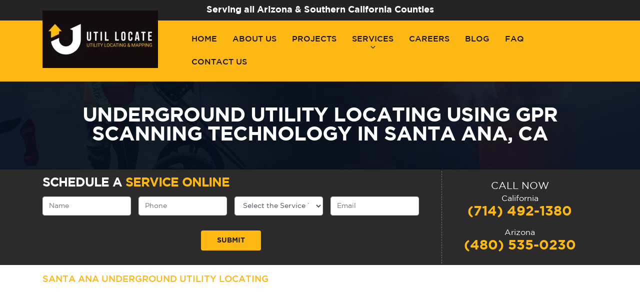

--- FILE ---
content_type: text/html; charset=UTF-8
request_url: https://www.util-locate.com/santa-ana-ground-penetrating-radar-services/
body_size: 35945
content:
<!DOCTYPE html>
<html dir="ltr" lang="en-US" prefix="og: https://ogp.me/ns#" class="no-js no-svg" itemscope itemtype="http://schema.org/WebSite">
<head>
<meta name="google-site-verification" content="I_glnqpMUtdiBHsSu1LfpqmeGZk0F3Py1l7YYweGqAU" />
<meta name="msvalidate.01" content="EC11B91F9BC5C0DB6EDF220D818E9D26" />
<meta charset="UTF-8">
<meta name="viewport" content="width=device-width, initial-scale=1">
<link rel="profile" href="http://gmpg.org/xfn/11">

	<!-- <script src="https://use.fontawesome.com/5ca9dcf7c8.js"></script>-->
<link rel="stylesheet" type=text/css href="https://www.util-locate.com/wp-content/themes/utillocate/assets/css/main-navigation.css">
	<!-- <link rel="stylesheet" href="https://stackpath.bootstrapcdn.com/bootstrap/4.1.3/css/bootstrap.min.css" integrity="sha384-MCw98/SFnGE8fJT3GXwEOngsV7Zt27NXFoaoApmYm81iuXoPkFOJwJ8ERdknLPMO" crossorigin="anonymous"> -->

<script>(function(html){html.className = html.className.replace(/\bno-js\b/,'js')})(document.documentElement);</script>
<title>#1 Santa Ana Ground Penetrating Radar GPR Scanning Services</title>
	<style>img:is([sizes="auto" i], [sizes^="auto," i]) { contain-intrinsic-size: 3000px 1500px }</style>
	
		<!-- All in One SEO 4.9.3 - aioseo.com -->
	<meta name="description" content="Safe and efficient Ground Penetrating Radar Services in Santa Ana, CA. Call (866) 638-1075 for non-destructive sub-surface scanning and GPR survey solutions." />
	<meta name="robots" content="max-image-preview:large" />
	<link rel="canonical" href="https://www.util-locate.com/santa-ana-ground-penetrating-radar-services/" />
	<meta name="generator" content="All in One SEO (AIOSEO) 4.9.3" />
		<meta property="og:locale" content="en_US" />
		<meta property="og:site_name" content="Util Locate | All Southern California Counties" />
		<meta property="og:type" content="activity" />
		<meta property="og:title" content="#1 Santa Ana Ground Penetrating Radar GPR Scanning Services" />
		<meta property="og:description" content="Safe and efficient Ground Penetrating Radar Services in Santa Ana, CA. Call (866) 638-1075 for non-destructive sub-surface scanning and GPR survey solutions." />
		<meta property="og:url" content="https://www.util-locate.com/santa-ana-ground-penetrating-radar-services/" />
		<meta property="og:image" content="https://www.util-locate.com/wp-content/uploads/2024/06/cropped-logo.webp" />
		<meta property="og:image:secure_url" content="https://www.util-locate.com/wp-content/uploads/2024/06/cropped-logo.webp" />
		<meta name="twitter:card" content="summary" />
		<meta name="twitter:title" content="#1 Santa Ana Ground Penetrating Radar GPR Scanning Services" />
		<meta name="twitter:description" content="Safe and efficient Ground Penetrating Radar Services in Santa Ana, CA. Call (866) 638-1075 for non-destructive sub-surface scanning and GPR survey solutions." />
		<meta name="twitter:image" content="https://www.util-locate.com/wp-content/uploads/2024/06/cropped-logo.webp" />
		<script type="application/ld+json" class="aioseo-schema">
			{"@context":"https:\/\/schema.org","@graph":[{"@type":"BreadcrumbList","@id":"https:\/\/www.util-locate.com\/santa-ana-ground-penetrating-radar-services\/#breadcrumblist","itemListElement":[{"@type":"ListItem","@id":"https:\/\/www.util-locate.com#listItem","position":1,"name":"Home","item":"https:\/\/www.util-locate.com","nextItem":{"@type":"ListItem","@id":"https:\/\/www.util-locate.com\/santa-ana-ground-penetrating-radar-services\/#listItem","name":"Underground Utility Locating Using GPR Scanning Technology in Santa Ana, CA"}},{"@type":"ListItem","@id":"https:\/\/www.util-locate.com\/santa-ana-ground-penetrating-radar-services\/#listItem","position":2,"name":"Underground Utility Locating Using GPR Scanning Technology in Santa Ana, CA","previousItem":{"@type":"ListItem","@id":"https:\/\/www.util-locate.com#listItem","name":"Home"}}]},{"@type":"Organization","@id":"https:\/\/www.util-locate.com\/#organization","name":"Util Locate","description":"All Southern California Counties","url":"https:\/\/www.util-locate.com\/","logo":{"@type":"ImageObject","url":"https:\/\/www.util-locate.com\/wp-content\/uploads\/2024\/06\/cropped-logo.webp","@id":"https:\/\/www.util-locate.com\/santa-ana-ground-penetrating-radar-services\/#organizationLogo","width":231,"height":115,"caption":"cropped logo"},"image":{"@id":"https:\/\/www.util-locate.com\/santa-ana-ground-penetrating-radar-services\/#organizationLogo"}},{"@type":"WebPage","@id":"https:\/\/www.util-locate.com\/santa-ana-ground-penetrating-radar-services\/#webpage","url":"https:\/\/www.util-locate.com\/santa-ana-ground-penetrating-radar-services\/","name":"#1 Santa Ana Ground Penetrating Radar GPR Scanning Services","description":"Safe and efficient Ground Penetrating Radar Services in Santa Ana, CA. Call (866) 638-1075 for non-destructive sub-surface scanning and GPR survey solutions.","inLanguage":"en-US","isPartOf":{"@id":"https:\/\/www.util-locate.com\/#website"},"breadcrumb":{"@id":"https:\/\/www.util-locate.com\/santa-ana-ground-penetrating-radar-services\/#breadcrumblist"},"datePublished":"2017-03-13T10:51:48-07:00","dateModified":"2021-10-18T05:25:42-07:00"},{"@type":"WebSite","@id":"https:\/\/www.util-locate.com\/#website","url":"https:\/\/www.util-locate.com\/","name":"Util Locate","description":"All Southern California Counties","inLanguage":"en-US","publisher":{"@id":"https:\/\/www.util-locate.com\/#organization"}}]}
		</script>
		<!-- All in One SEO -->

<link rel='dns-prefetch' href='//static.addtoany.com' />


<link rel="alternate" type="application/rss+xml" title="Util Locate &raquo; Feed" href="https://www.util-locate.com/feed/" />
<link rel="alternate" type="application/rss+xml" title="Util Locate &raquo; Comments Feed" href="https://www.util-locate.com/comments/feed/" />
<script type="text/javascript">
/* <![CDATA[ */
window._wpemojiSettings = {"baseUrl":"https:\/\/s.w.org\/images\/core\/emoji\/16.0.1\/72x72\/","ext":".png","svgUrl":"https:\/\/s.w.org\/images\/core\/emoji\/16.0.1\/svg\/","svgExt":".svg","source":{"concatemoji":"https:\/\/www.util-locate.com\/wp-includes\/js\/wp-emoji-release.min.js?ver=6.8.3"}};
/*! This file is auto-generated */
!function(s,n){var o,i,e;function c(e){try{var t={supportTests:e,timestamp:(new Date).valueOf()};sessionStorage.setItem(o,JSON.stringify(t))}catch(e){}}function p(e,t,n){e.clearRect(0,0,e.canvas.width,e.canvas.height),e.fillText(t,0,0);var t=new Uint32Array(e.getImageData(0,0,e.canvas.width,e.canvas.height).data),a=(e.clearRect(0,0,e.canvas.width,e.canvas.height),e.fillText(n,0,0),new Uint32Array(e.getImageData(0,0,e.canvas.width,e.canvas.height).data));return t.every(function(e,t){return e===a[t]})}function u(e,t){e.clearRect(0,0,e.canvas.width,e.canvas.height),e.fillText(t,0,0);for(var n=e.getImageData(16,16,1,1),a=0;a<n.data.length;a++)if(0!==n.data[a])return!1;return!0}function f(e,t,n,a){switch(t){case"flag":return n(e,"\ud83c\udff3\ufe0f\u200d\u26a7\ufe0f","\ud83c\udff3\ufe0f\u200b\u26a7\ufe0f")?!1:!n(e,"\ud83c\udde8\ud83c\uddf6","\ud83c\udde8\u200b\ud83c\uddf6")&&!n(e,"\ud83c\udff4\udb40\udc67\udb40\udc62\udb40\udc65\udb40\udc6e\udb40\udc67\udb40\udc7f","\ud83c\udff4\u200b\udb40\udc67\u200b\udb40\udc62\u200b\udb40\udc65\u200b\udb40\udc6e\u200b\udb40\udc67\u200b\udb40\udc7f");case"emoji":return!a(e,"\ud83e\udedf")}return!1}function g(e,t,n,a){var r="undefined"!=typeof WorkerGlobalScope&&self instanceof WorkerGlobalScope?new OffscreenCanvas(300,150):s.createElement("canvas"),o=r.getContext("2d",{willReadFrequently:!0}),i=(o.textBaseline="top",o.font="600 32px Arial",{});return e.forEach(function(e){i[e]=t(o,e,n,a)}),i}function t(e){var t=s.createElement("script");t.src=e,t.defer=!0,s.head.appendChild(t)}"undefined"!=typeof Promise&&(o="wpEmojiSettingsSupports",i=["flag","emoji"],n.supports={everything:!0,everythingExceptFlag:!0},e=new Promise(function(e){s.addEventListener("DOMContentLoaded",e,{once:!0})}),new Promise(function(t){var n=function(){try{var e=JSON.parse(sessionStorage.getItem(o));if("object"==typeof e&&"number"==typeof e.timestamp&&(new Date).valueOf()<e.timestamp+604800&&"object"==typeof e.supportTests)return e.supportTests}catch(e){}return null}();if(!n){if("undefined"!=typeof Worker&&"undefined"!=typeof OffscreenCanvas&&"undefined"!=typeof URL&&URL.createObjectURL&&"undefined"!=typeof Blob)try{var e="postMessage("+g.toString()+"("+[JSON.stringify(i),f.toString(),p.toString(),u.toString()].join(",")+"));",a=new Blob([e],{type:"text/javascript"}),r=new Worker(URL.createObjectURL(a),{name:"wpTestEmojiSupports"});return void(r.onmessage=function(e){c(n=e.data),r.terminate(),t(n)})}catch(e){}c(n=g(i,f,p,u))}t(n)}).then(function(e){for(var t in e)n.supports[t]=e[t],n.supports.everything=n.supports.everything&&n.supports[t],"flag"!==t&&(n.supports.everythingExceptFlag=n.supports.everythingExceptFlag&&n.supports[t]);n.supports.everythingExceptFlag=n.supports.everythingExceptFlag&&!n.supports.flag,n.DOMReady=!1,n.readyCallback=function(){n.DOMReady=!0}}).then(function(){return e}).then(function(){var e;n.supports.everything||(n.readyCallback(),(e=n.source||{}).concatemoji?t(e.concatemoji):e.wpemoji&&e.twemoji&&(t(e.twemoji),t(e.wpemoji)))}))}((window,document),window._wpemojiSettings);
/* ]]> */
</script>
<style id='wp-emoji-styles-inline-css' type='text/css'>

	img.wp-smiley, img.emoji {
		display: inline !important;
		border: none !important;
		box-shadow: none !important;
		height: 1em !important;
		width: 1em !important;
		margin: 0 0.07em !important;
		vertical-align: -0.1em !important;
		background: none !important;
		padding: 0 !important;
	}
</style>
<link rel='stylesheet' id='wp-block-library-css' href='https://www.util-locate.com/wp-includes/css/dist/block-library/style.min.css?ver=6.8.3' type='text/css' media='all' />
<style id='classic-theme-styles-inline-css' type='text/css'>
/*! This file is auto-generated */
.wp-block-button__link{color:#fff;background-color:#32373c;border-radius:9999px;box-shadow:none;text-decoration:none;padding:calc(.667em + 2px) calc(1.333em + 2px);font-size:1.125em}.wp-block-file__button{background:#32373c;color:#fff;text-decoration:none}
</style>
<link rel='stylesheet' id='aioseo/css/src/vue/standalone/blocks/table-of-contents/global.scss-css' href='https://www.util-locate.com/wp-content/plugins/all-in-one-seo-pack/dist/Lite/assets/css/table-of-contents/global.e90f6d47.css?ver=4.9.3' type='text/css' media='all' />
<style id='global-styles-inline-css' type='text/css'>
:root{--wp--preset--aspect-ratio--square: 1;--wp--preset--aspect-ratio--4-3: 4/3;--wp--preset--aspect-ratio--3-4: 3/4;--wp--preset--aspect-ratio--3-2: 3/2;--wp--preset--aspect-ratio--2-3: 2/3;--wp--preset--aspect-ratio--16-9: 16/9;--wp--preset--aspect-ratio--9-16: 9/16;--wp--preset--color--black: #000000;--wp--preset--color--cyan-bluish-gray: #abb8c3;--wp--preset--color--white: #ffffff;--wp--preset--color--pale-pink: #f78da7;--wp--preset--color--vivid-red: #cf2e2e;--wp--preset--color--luminous-vivid-orange: #ff6900;--wp--preset--color--luminous-vivid-amber: #fcb900;--wp--preset--color--light-green-cyan: #7bdcb5;--wp--preset--color--vivid-green-cyan: #00d084;--wp--preset--color--pale-cyan-blue: #8ed1fc;--wp--preset--color--vivid-cyan-blue: #0693e3;--wp--preset--color--vivid-purple: #9b51e0;--wp--preset--gradient--vivid-cyan-blue-to-vivid-purple: linear-gradient(135deg,rgba(6,147,227,1) 0%,rgb(155,81,224) 100%);--wp--preset--gradient--light-green-cyan-to-vivid-green-cyan: linear-gradient(135deg,rgb(122,220,180) 0%,rgb(0,208,130) 100%);--wp--preset--gradient--luminous-vivid-amber-to-luminous-vivid-orange: linear-gradient(135deg,rgba(252,185,0,1) 0%,rgba(255,105,0,1) 100%);--wp--preset--gradient--luminous-vivid-orange-to-vivid-red: linear-gradient(135deg,rgba(255,105,0,1) 0%,rgb(207,46,46) 100%);--wp--preset--gradient--very-light-gray-to-cyan-bluish-gray: linear-gradient(135deg,rgb(238,238,238) 0%,rgb(169,184,195) 100%);--wp--preset--gradient--cool-to-warm-spectrum: linear-gradient(135deg,rgb(74,234,220) 0%,rgb(151,120,209) 20%,rgb(207,42,186) 40%,rgb(238,44,130) 60%,rgb(251,105,98) 80%,rgb(254,248,76) 100%);--wp--preset--gradient--blush-light-purple: linear-gradient(135deg,rgb(255,206,236) 0%,rgb(152,150,240) 100%);--wp--preset--gradient--blush-bordeaux: linear-gradient(135deg,rgb(254,205,165) 0%,rgb(254,45,45) 50%,rgb(107,0,62) 100%);--wp--preset--gradient--luminous-dusk: linear-gradient(135deg,rgb(255,203,112) 0%,rgb(199,81,192) 50%,rgb(65,88,208) 100%);--wp--preset--gradient--pale-ocean: linear-gradient(135deg,rgb(255,245,203) 0%,rgb(182,227,212) 50%,rgb(51,167,181) 100%);--wp--preset--gradient--electric-grass: linear-gradient(135deg,rgb(202,248,128) 0%,rgb(113,206,126) 100%);--wp--preset--gradient--midnight: linear-gradient(135deg,rgb(2,3,129) 0%,rgb(40,116,252) 100%);--wp--preset--font-size--small: 13px;--wp--preset--font-size--medium: 20px;--wp--preset--font-size--large: 36px;--wp--preset--font-size--x-large: 42px;--wp--preset--spacing--20: 0.44rem;--wp--preset--spacing--30: 0.67rem;--wp--preset--spacing--40: 1rem;--wp--preset--spacing--50: 1.5rem;--wp--preset--spacing--60: 2.25rem;--wp--preset--spacing--70: 3.38rem;--wp--preset--spacing--80: 5.06rem;--wp--preset--shadow--natural: 6px 6px 9px rgba(0, 0, 0, 0.2);--wp--preset--shadow--deep: 12px 12px 50px rgba(0, 0, 0, 0.4);--wp--preset--shadow--sharp: 6px 6px 0px rgba(0, 0, 0, 0.2);--wp--preset--shadow--outlined: 6px 6px 0px -3px rgba(255, 255, 255, 1), 6px 6px rgba(0, 0, 0, 1);--wp--preset--shadow--crisp: 6px 6px 0px rgba(0, 0, 0, 1);}:where(.is-layout-flex){gap: 0.5em;}:where(.is-layout-grid){gap: 0.5em;}body .is-layout-flex{display: flex;}.is-layout-flex{flex-wrap: wrap;align-items: center;}.is-layout-flex > :is(*, div){margin: 0;}body .is-layout-grid{display: grid;}.is-layout-grid > :is(*, div){margin: 0;}:where(.wp-block-columns.is-layout-flex){gap: 2em;}:where(.wp-block-columns.is-layout-grid){gap: 2em;}:where(.wp-block-post-template.is-layout-flex){gap: 1.25em;}:where(.wp-block-post-template.is-layout-grid){gap: 1.25em;}.has-black-color{color: var(--wp--preset--color--black) !important;}.has-cyan-bluish-gray-color{color: var(--wp--preset--color--cyan-bluish-gray) !important;}.has-white-color{color: var(--wp--preset--color--white) !important;}.has-pale-pink-color{color: var(--wp--preset--color--pale-pink) !important;}.has-vivid-red-color{color: var(--wp--preset--color--vivid-red) !important;}.has-luminous-vivid-orange-color{color: var(--wp--preset--color--luminous-vivid-orange) !important;}.has-luminous-vivid-amber-color{color: var(--wp--preset--color--luminous-vivid-amber) !important;}.has-light-green-cyan-color{color: var(--wp--preset--color--light-green-cyan) !important;}.has-vivid-green-cyan-color{color: var(--wp--preset--color--vivid-green-cyan) !important;}.has-pale-cyan-blue-color{color: var(--wp--preset--color--pale-cyan-blue) !important;}.has-vivid-cyan-blue-color{color: var(--wp--preset--color--vivid-cyan-blue) !important;}.has-vivid-purple-color{color: var(--wp--preset--color--vivid-purple) !important;}.has-black-background-color{background-color: var(--wp--preset--color--black) !important;}.has-cyan-bluish-gray-background-color{background-color: var(--wp--preset--color--cyan-bluish-gray) !important;}.has-white-background-color{background-color: var(--wp--preset--color--white) !important;}.has-pale-pink-background-color{background-color: var(--wp--preset--color--pale-pink) !important;}.has-vivid-red-background-color{background-color: var(--wp--preset--color--vivid-red) !important;}.has-luminous-vivid-orange-background-color{background-color: var(--wp--preset--color--luminous-vivid-orange) !important;}.has-luminous-vivid-amber-background-color{background-color: var(--wp--preset--color--luminous-vivid-amber) !important;}.has-light-green-cyan-background-color{background-color: var(--wp--preset--color--light-green-cyan) !important;}.has-vivid-green-cyan-background-color{background-color: var(--wp--preset--color--vivid-green-cyan) !important;}.has-pale-cyan-blue-background-color{background-color: var(--wp--preset--color--pale-cyan-blue) !important;}.has-vivid-cyan-blue-background-color{background-color: var(--wp--preset--color--vivid-cyan-blue) !important;}.has-vivid-purple-background-color{background-color: var(--wp--preset--color--vivid-purple) !important;}.has-black-border-color{border-color: var(--wp--preset--color--black) !important;}.has-cyan-bluish-gray-border-color{border-color: var(--wp--preset--color--cyan-bluish-gray) !important;}.has-white-border-color{border-color: var(--wp--preset--color--white) !important;}.has-pale-pink-border-color{border-color: var(--wp--preset--color--pale-pink) !important;}.has-vivid-red-border-color{border-color: var(--wp--preset--color--vivid-red) !important;}.has-luminous-vivid-orange-border-color{border-color: var(--wp--preset--color--luminous-vivid-orange) !important;}.has-luminous-vivid-amber-border-color{border-color: var(--wp--preset--color--luminous-vivid-amber) !important;}.has-light-green-cyan-border-color{border-color: var(--wp--preset--color--light-green-cyan) !important;}.has-vivid-green-cyan-border-color{border-color: var(--wp--preset--color--vivid-green-cyan) !important;}.has-pale-cyan-blue-border-color{border-color: var(--wp--preset--color--pale-cyan-blue) !important;}.has-vivid-cyan-blue-border-color{border-color: var(--wp--preset--color--vivid-cyan-blue) !important;}.has-vivid-purple-border-color{border-color: var(--wp--preset--color--vivid-purple) !important;}.has-vivid-cyan-blue-to-vivid-purple-gradient-background{background: var(--wp--preset--gradient--vivid-cyan-blue-to-vivid-purple) !important;}.has-light-green-cyan-to-vivid-green-cyan-gradient-background{background: var(--wp--preset--gradient--light-green-cyan-to-vivid-green-cyan) !important;}.has-luminous-vivid-amber-to-luminous-vivid-orange-gradient-background{background: var(--wp--preset--gradient--luminous-vivid-amber-to-luminous-vivid-orange) !important;}.has-luminous-vivid-orange-to-vivid-red-gradient-background{background: var(--wp--preset--gradient--luminous-vivid-orange-to-vivid-red) !important;}.has-very-light-gray-to-cyan-bluish-gray-gradient-background{background: var(--wp--preset--gradient--very-light-gray-to-cyan-bluish-gray) !important;}.has-cool-to-warm-spectrum-gradient-background{background: var(--wp--preset--gradient--cool-to-warm-spectrum) !important;}.has-blush-light-purple-gradient-background{background: var(--wp--preset--gradient--blush-light-purple) !important;}.has-blush-bordeaux-gradient-background{background: var(--wp--preset--gradient--blush-bordeaux) !important;}.has-luminous-dusk-gradient-background{background: var(--wp--preset--gradient--luminous-dusk) !important;}.has-pale-ocean-gradient-background{background: var(--wp--preset--gradient--pale-ocean) !important;}.has-electric-grass-gradient-background{background: var(--wp--preset--gradient--electric-grass) !important;}.has-midnight-gradient-background{background: var(--wp--preset--gradient--midnight) !important;}.has-small-font-size{font-size: var(--wp--preset--font-size--small) !important;}.has-medium-font-size{font-size: var(--wp--preset--font-size--medium) !important;}.has-large-font-size{font-size: var(--wp--preset--font-size--large) !important;}.has-x-large-font-size{font-size: var(--wp--preset--font-size--x-large) !important;}
:where(.wp-block-post-template.is-layout-flex){gap: 1.25em;}:where(.wp-block-post-template.is-layout-grid){gap: 1.25em;}
:where(.wp-block-columns.is-layout-flex){gap: 2em;}:where(.wp-block-columns.is-layout-grid){gap: 2em;}
:root :where(.wp-block-pullquote){font-size: 1.5em;line-height: 1.6;}
</style>
<link rel='stylesheet' id='contact-form-7-css' href='https://www.util-locate.com/wp-content/plugins/contact-form-7/includes/css/styles.css?ver=6.1.4' type='text/css' media='all' />
<link rel='stylesheet' id='wpa-css-css' href='https://www.util-locate.com/wp-content/plugins/honeypot/includes/css/wpa.css?ver=2.3.04' type='text/css' media='all' />
<link rel='stylesheet' id='wpcf7-redirect-script-frontend-css' href='https://www.util-locate.com/wp-content/plugins/wpcf7-redirect/build/assets/frontend-script.css?ver=2c532d7e2be36f6af233' type='text/css' media='all' />
<link rel='stylesheet' id='bootstrap-css-css' href='https://www.util-locate.com/wp-content/themes/utillocate/assets/css/bootstrap.css?ver=6.8.3' type='text/css' media='all' />
<link rel='stylesheet' id='twentyseventeen-fonts-css' href='https://www.util-locate.com/wp-content/cache/perfmatters/www.util-locate.com/fonts/6b6bca8937f4.google-fonts.min.css' type='text/css' media='all' />
<link rel='stylesheet' id='twentyseventeen-style-css' href='https://www.util-locate.com/wp-content/themes/utillocate/style.css?ver=6.8.3' type='text/css' media='all' />
<!--[if lt IE 9]>
<link rel='stylesheet' id='twentyseventeen-ie8-css' href='https://www.util-locate.com/wp-content/themes/utillocate/assets/css/ie8.css?ver=1.0' type='text/css' media='all' />
<![endif]-->
<link rel='stylesheet' id='recent-posts-widget-with-thumbnails-public-style-css' href='https://www.util-locate.com/wp-content/plugins/recent-posts-widget-with-thumbnails/public.css?ver=7.1.1' type='text/css' media='all' />
<link rel='stylesheet' id='addtoany-css' href='https://www.util-locate.com/wp-content/plugins/add-to-any/addtoany.min.css?ver=1.16' type='text/css' media='all' />
<!--n2css--><!--n2js--><script type="text/javascript" src="https://www.util-locate.com/wp-includes/js/tinymce/tinymce.min.js?ver=49110-20250317" id="wp-tinymce-root-js"></script>
<script type="text/javascript" src="https://www.util-locate.com/wp-includes/js/tinymce/plugins/compat3x/plugin.min.js?ver=49110-20250317" id="wp-tinymce-js"></script>
<script type="text/javascript" src="https://www.util-locate.com/wp-includes/js/jquery/jquery.min.js?ver=3.7.1" id="jquery-core-js"></script>
<script type="text/javascript" src="https://www.util-locate.com/wp-includes/js/jquery/jquery-migrate.min.js?ver=3.4.1" id="jquery-migrate-js"></script>
<script type="text/javascript" id="addtoany-core-js-before">
/* <![CDATA[ */
window.a2a_config=window.a2a_config||{};a2a_config.callbacks=[];a2a_config.overlays=[];a2a_config.templates={};
/* ]]> */
</script>
<script type="text/javascript" defer src="https://static.addtoany.com/menu/page.js" id="addtoany-core-js"></script>
<script type="text/javascript" defer src="https://www.util-locate.com/wp-content/plugins/add-to-any/addtoany.min.js?ver=1.1" id="addtoany-jquery-js"></script>
<script type="text/javascript" src="https://www.util-locate.com/wp-content/plugins/related-posts-thumbnails/assets/js/front.min.js?ver=4.3.1" id="rpt_front_style-js"></script>
<script type="text/javascript" src="https://www.util-locate.com/wp-content/plugins/related-posts-thumbnails/assets/js/lazy-load.js?ver=4.3.1" id="rpt-lazy-load-js"></script>
<!--[if lt IE 9]>
<script type="text/javascript" src="https://www.util-locate.com/wp-content/themes/utillocate/assets/js/html5.js?ver=3.7.3" id="html5-js"></script>
<![endif]-->
<link rel="https://api.w.org/" href="https://www.util-locate.com/wp-json/" /><link rel="alternate" title="JSON" type="application/json" href="https://www.util-locate.com/wp-json/wp/v2/pages/1875" /><link rel="EditURI" type="application/rsd+xml" title="RSD" href="https://www.util-locate.com/xmlrpc.php?rsd" />
<meta name="generator" content="WordPress 6.8.3" />
<link rel='shortlink' href='https://www.util-locate.com/?p=1875' />
<link rel="alternate" title="oEmbed (JSON)" type="application/json+oembed" href="https://www.util-locate.com/wp-json/oembed/1.0/embed?url=https%3A%2F%2Fwww.util-locate.com%2Fsanta-ana-ground-penetrating-radar-services%2F" />
<link rel="alternate" title="oEmbed (XML)" type="text/xml+oembed" href="https://www.util-locate.com/wp-json/oembed/1.0/embed?url=https%3A%2F%2Fwww.util-locate.com%2Fsanta-ana-ground-penetrating-radar-services%2F&#038;format=xml" />
<!-- HFCM by 99 Robots - Snippet # 46: Local Schema - Santa Ana -->
<script type="application/ld+json">{
"@context": "https://schema.org",
"@id": "https://www.util-locate.com/#Santa-Ana",
"@type": "LocalBusiness",
"name": "Util-Locate Santa Ana",
"email": "info@util-locate.com",
"description": "Call (855) 979-9439 Private Utility Location Company Serving Santa Ana, CA. We Find Buried Gas, Cable, Electric, Sewer Utilities with Ground Penetrating Radar.",
"url": "https://www.util-locate.com/",
"slogan": "All Services Done From One Place",
"priceRange":"$$",
"knowsAbout":["Utility location",
"https://en.wikipedia.org/wiki/Utility_location",
"Ground-penetrating radar",
"https://en.wikipedia.org/wiki/Ground-penetrating_radar",
"Pothole",
"https://en.wikipedia.org/wiki/Pothole",
"Suction excavator",
"https://en.wikipedia.org/wiki/Suction_excavator"
],
"sameAs": ["https://www.facebook.com/utillocateservice/",
"https://www.linkedin.com/company/util-locate/",
"https://www.pinterest.com/utillocateservice/pins/",
"https://www.youtube.com/channel/UCdCaSSGuRWFPuuRRAtJb4cQ",
"https://www.yelp.com/biz/util-locate-fullerton-2?adjust_creative=xZR1D5sIhOfqTpbo8Ul3ow&utm_campaign=yelp_api_v3&utm_medium=api_v3_business_search&utm_source=xZR1D5sIhOfqTpbo8Ul3ow",
"https://twitter.com/utillocateca"
],
 "brand":  {"@id" : "https://www.util-locate.com/#Santa-Ana"},
"paymentAccepted": ["cash",
"credit card",
"debit card"
],

            "openingHoursSpecification":{
                "@type": "OpeningHoursSpecification",
                "dayOfWeek": [
                    "Monday",
                    "Tuesday",
                    "Wednesday",
                    "Thursday",
                    "Friday",
                    "Saturday",
                    "Sunday"
                ],
                "opens": "00:00",
                "closes": "24:00"
                }
            ,
"logo": {
            "@type": "ImageObject",
            "contentUrl": "https://www.util-locate.com/wp-content/uploads/2018/10/util-locate-logo-brand.png",
            "url": "https://www.util-locate.com/wp-content/uploads/2018/10/util-locate-logo-brand.png"
        },
"telephone": "(866) 638-1075",
"contactPoint": {
            "contactType": "Customer Service",
            "telephone": "(866) 638-1075"
        },
"areaServed": [{"@type": "AdministrativeArea",               
            "geo": {
                "@type": "GeoShape",
                "postalcode": ["90621","90631","92801","92831","92832","92833","92834","92835","92836","92837","92838"]
            },
 "containsPlace":[
                
                        {
                            "@type": "City",
                            "name": "Santa Ana",
                            "url": ["https://www.google.com/maps/place/Santa+Ana,+CA,+USA/@33.7378336,-117.8871477,13z/data=!3m1!4b1!4m6!3m5!1s0x80dcdb956c823085:0xc74f843a1f1efdbc!8m2!3d33.7454725!4d-117.867653!16zL20vMGpicnI?entry=ttu,+CA/","https://en.wikipedia.org/wiki/Santa_Ana,_California,_California"]
                        }
                        
                ]}],
"makesOffer": {
                "@type": "Offer",                
                        "itemOffered": [
                            
                    {
                        "@id" : "UtilityLocating"            
                    },
                
                    {
                        "@id" : "GroundPenetratingRadar"            
                    },
                
                    {
                        "@id" : "Utility Mapping"            
                    },
                
                    {
                        "@id" : "SurfaceandConcreteScanningSolutions"            
                    },
                
                    {
                        "@id" : "CCTV/PipeInspection"            
                    },
                
                    {
                        "@id" : "24HourEmergencyServices"            
                    },
                
                    {
                        "@id" : "UtilityPhotoling&VacuumExcavation"            
                    }
                
                        ]
                },
"address": {
            "@type": "PostalAddress",
            "streetAddress": "1136 E. Valencia Drive", 
            "addressLocality": "Fullerton",
            "addressRegion": "California",
            "postalCode": "92831",
            "addressCountry": "United States"
        },
"parentOrganization":{"@id": "https://www.util-locate.com/#org"},
"hasMap": "https://www.google.com/maps/place/Util-Locate/@33.8656445,-117.9118217,17z/data=!3m1!4b1!4m6!3m5!1s0x80dcd56c48464e97:0x81d2cbdce39e9f6e!8m2!3d33.8656401!4d-117.9092468!16s%2Fg%2F1vq754t7?entry=ttu",
"founder" : [{"@id" : "ArtSilva"},
{"@id" : "JosephC"}
],
"legalName" : "Util-Locate"
}</script><script type="application/ld+json">{
"@context": "https://schema.org",
"@id": "https://www.util-locate.com/#loc",
"@type": "LocalBusiness",
"name": "Util Locate",
"email": "info@util-locate.com",
"description": "Best Private Utility Locators Offering Underground Utility Locating Service in Orange County & Major Cities in Southern California. Call Us at 866-421-5325.",
"url": "https://www.util-locate.com",
"slogan": "Providing Utility Mapping Services & Utility Locating Solutions For Over Twenty Years",
"priceRange":"$$$",
"knowsAbout":["Utility location",
"https://en.wikipedia.org/wiki/Utility_location",
"Ground-penetrating radar",
"https://en.wikipedia.org/wiki/Ground-penetrating_radar",
"Pothole",
"https://en.wikipedia.org/wiki/Pothole",
"Suction excavator",
"https://en.wikipedia.org/wiki/Suction_excavator"
],
"sameAs": ["https://www.facebook.com/utillocateservice/",
"https://www.linkedin.com/company/util-locate/",
"https://www.pinterest.com/utillocateservice/pins/",
"https://www.youtube.com/channel/UCdCaSSGuRWFPuuRRAtJb4cQ",
"https://www.yelp.com/biz/util-locate-fullerton-2?adjust_creative=xZR1D5sIhOfqTpbo8Ul3ow&utm_campaign=yelp_api_v3&utm_medium=api_v3_business_search&utm_source=xZR1D5sIhOfqTpbo8Ul3ow",
"https://twitter.com/utillocateca"
],
 "brand":  {"@id" : "https://www.util-locate.com/#loc"},
"paymentAccepted": ["Cash",
"Credit Card",
"Debit Card"
],

            "openingHoursSpecification":{
                "@type": "OpeningHoursSpecification",
                "dayOfWeek": [
                    "Monday",
                    "Tuesday",
                    "Wednesday",
                    "Thursday",
                    "Friday",
                    "Saturday",
                    "Sunday"
                ],
                "opens": "00:00",
                "closes": "24:00"
                }
            ,
"logo": {
            "@type": "ImageObject",
            "contentUrl": "https://www.util-locate.com/wp-content/uploads/2018/10/util-locate-logo-brand.png",
            "url": "https://www.util-locate.com/wp-content/uploads/2018/10/util-locate-logo-brand.png"
        },
"telephone": "+(714) 492-1380",
"contactPoint": {
            "contactType": "Customer Service",
            "telephone": "+(714) 492-1380"
        },
"areaServed": [{"@type": "AdministrativeArea",               
            "geo": {
                "@type": "GeoShape",
                "postalcode": ["90621","90631","92801","92831","92832","92833","92834","92835","92836","92837","92838"]
            },
 "containsPlace":[
                
                        {
                            "@type": "City",
                            "name": "Fullerton",
                            "url": ["https://www.google.com/maps/place/Fullerton,+CA,+USA/data=!4m2!3m1!1s0x80dd2a74c381cb63:0xf59c53811e60ea4a?sa=X&ved=2ahUKEwi6meb7hfP3AhV5QvEDHaMpAc8Q8gF6BAgMEAE,+CA/","https://en.wikipedia.org/wiki/Fullerton,_California,_California"]
                        }
                        
                ]}],
"makesOffer": {
                "@type": "Offer",                
                        "itemOffered": [
                            
                    {
                        "@id" : "UtilityLocating"            
                    },
                
                    {
                        "@id" : "GroundPenetratingRadar"            
                    },
                
                    {
                        "@id" : "Utility Mapping"            
                    },
                
                    {
                        "@id" : "SurfaceandConcreteScanningSolutions"            
                    },
                
                    {
                        "@id" : "CCTV/PipeInspection"            
                    },
                
                    {
                        "@id" : "24HourEmergencyServices"            
                    },
                
                    {
                        "@id" : "UtilityPhotoling&VacuumExcavation"            
                    }
                
                        ]
                },
"address": {
            "@type": "PostalAddress",
            "streetAddress": "1136 E. Valencia Drive", 
            "addressLocality": "Fullerton",
            "addressRegion": "California",
            "postalCode": "92831",
            "addressCountry": "United States"
        },
"parentOrganization":{"@id": "https://www.util-locate.com/#org"},
"hasMap": "https://www.google.com/maps/place/Util-Locate/@34.169034,-117.7846934,7z/data=!4m2!3m1!1s0x0:0x81d2cbdce39e9f6e?sa=X&ved=2ahUKEwiuvpigiPP3AhVNSvEDHSA0DTsQ_BJ6BAhgEAU",
"founder" : [{"@id" : "ArtSilva"},
{"@id" : "JosephC"}
],
"legalName" : "Util-Locate"
}</script>
        <script type="application/ld+json">
        {
            "@context": "http://schema.org",
            "@type": "Organization",
"@id": "https://www.util-locate.com/#org",
"knowsAbout": ["Utility location",
"https://en.wikipedia.org/wiki/Utility_location",
"Ground-penetrating radar",
"https://en.wikipedia.org/wiki/Ground-penetrating_radar",
"Pothole",
"https://en.wikipedia.org/wiki/Pothole",
"Suction excavator",
"https://en.wikipedia.org/wiki/Suction_excavator"
 ],
"url": "https://www.util-locate.com",
"slogan": "Providing Utility Mapping Services & Utility Locating Solutions For Over Twenty Years",
"brand" : {"@id" : "https://www.util-locate.com/#org"},
"logo":{ 
            "@type": "ImageObject",
            "@id": "logo", 
            "contentUrl": "https://www.util-locate.com/wp-content/uploads/2018/10/util-locate-logo-brand.png",
            "url": "https://www.util-locate.com/wp-content/uploads/2018/10/util-locate-logo-brand.png"
        },
"image":[ 
			{
            "@type": "ImageObject",			
			"contentUrl": "https://www.util-locate.com/wp-content/uploads/2018/09/Home_banner_1.jpg",
			"url": "https://www.util-locate.com/wp-content/uploads/2018/09/Home_banner_1.jpg"}
            ],
"description": "Best Private Utility Locators Offering Underground Utility Locating Service in Orange County & Major Cities in Southern California. Call Us at 866-421-5325.",
"name": "Util Locate",
"email": "letschat@util-locate.com",
"telephone": "+(714) 492-1380",
"contactPoint": {
            "@type": "ContactPoint",
            "contactType": "Customer Service",
            "telephone": "+(714) 492-1380"
        },
"sameAs" : [ 
            "https://www.facebook.com/utillocateservice/",
"https://www.linkedin.com/company/util-locate/",
"https://www.pinterest.com/utillocateservice/pins/",
"https://www.youtube.com/channel/UCdCaSSGuRWFPuuRRAtJb4cQ",
"https://www.yelp.com/biz/util-locate-fullerton-2?adjust_creative=xZR1D5sIhOfqTpbo8Ul3ow&utm_campaign=yelp_api_v3&utm_medium=api_v3_business_search&utm_source=xZR1D5sIhOfqTpbo8Ul3ow",
"https://twitter.com/utillocateca"

        ],
"areaServed": [{"@type": "AdministrativeArea",        
                "geo": {
                "@type": "GeoShape",
                "postalcode": [
                    "92831"
                ]
                },
"containsPlace":[
                
                            {
                                "@type": "City",
                                "name": "Fullerton",
                                "url": ["https://www.google.com/maps/place/Fullerton,+CA,+USA/data=!4m2!3m1!1s0x80dd2a74c381cb63:0xf59c53811e60ea4a?sa=X&ved=2ahUKEwi6meb7hfP3AhV5QvEDHaMpAc8Q8gF6BAgMEAE,+CA/","https://en.wikipedia.org/wiki/Fullerton,_California,_California"]
                            }
                            
                            ]}],
"subOrganization": [ {"@id" : "https://www.util-locate.com/#loc"}],
"address": {
                "@type": "PostalAddress",
                "streetAddress": "1136 E. Valencia Drive",
                "addressLocality": "Fullerton",
                "addressRegion": "CA",
                "postalCode": "92831",
                "addressCountry": "United States"
                },
"makesOffer": {
                "@type": "Offer",                
                        "itemOffered": [
                            
                    {
                        "@id" : "UtilityLocating"            
                    },
                
                    {
                        "@id" : "GroundPenetratingRadar"            
                    },
                
                    {
                        "@id" : "Utility Mapping"            
                    },
                
                    {
                        "@id" : "SurfaceandConcreteScanningSolutions"            
                    },
                
                    {
                        "@id" : "CCTV/PipeInspection"            
                    },
                
                    {
                        "@id" : "24HourEmergencyServices"            
                    },
                
                    {
                        "@id" : "UtilityPhotoling&VacuumExcavation"            
                    }
                
                        ]
                },
"founder" : [{"@id" : "ArtSilva"},
{"@id" : "JosephC"}
],
"legalName" : "Util Locate"
}</script>
        <script type="application/ld+json"> {
            "@context": "https://schema.org",
            "@type": "Service",
            "@id":"UtilityLocating",
            "name": "Utility Locating",
            "url":"https://www.util-locate.com/services/utility-locating/",
            "provider": [ {"@id": "https://www.util-locate.com/#loc"}],
            "description": "We offer a utility locating service that uses state-of-the-art technology and is among the trusted in the industry. Call us at (855) 979-9439", 
            "brand" : {"@id": "https://www.util-locate.com/#org"},
            "audience":"Individual and Business looking for Utility Locating Services",
            
            "serviceType":"Provides Utility Locating Services"            
            }
        </script>
        
        <script type="application/ld+json"> {
            "@context": "https://schema.org",
            "@type": "Service",
            "@id":"GroundPenetratingRadar",
            "name": "Ground Penetrating Radar",
            "url":"https://www.util-locate.com/services/ground-penetrating-radar-gpr/",
            "provider": [ {"@id": "https://www.util-locate.com/#loc"}],
            "description": "Underground Utility Locating Using GPR Util-Locate uses the latest equipment and cutting edge technologies. With over 13 years of experience, Util-Locate shows its expertise to produce cost-effective fast, efficient and accurate GPR surveys solutions.", 
            "brand" : {"@id": "https://www.util-locate.com/#org"},
            "audience":"Individual and Business looking for Ground Penetrating Radar Technique",
            
            "serviceType":"Uses Ground Penetrating Radar Technique"            
            }
        </script>
        
        <script type="application/ld+json"> {
            "@context": "https://schema.org",
            "@type": "Service",
            "@id":"Utility Mapping",
            "name": "Utility Mapping",
            "url":"https://www.util-locate.com/services/utility-mapping/",
            "provider": [ {"@id": "https://www.util-locate.com/#loc"}],
            "description": "The Importance of Utility Mapping What is Utility Mapping?A utility map shows the location and identification of buried pipes, lines and cables below the ground. The utility investigation process involves locating “all” site utilities like: sewer, storm drains, gas, water, reclaim, fire water, communication, electrical, low-voltage, abandoned and unknown.", 
            "brand" : {"@id": "https://www.util-locate.com/#org"},
            "audience":"Individual and Business looking for Utility Mapping",
            
            "serviceType":"Provides Utility Mapping"            
            }
        </script>
        
        <script type="application/ld+json"> {
            "@context": "https://schema.org",
            "@type": "Service",
            "@id":"SurfaceandConcreteScanningSolutions",
            "name": "Surface and Concrete Scanning Solutions",
            "url":"https://www.util-locate.com/services/surface-and-concrete-scanning-solutions/",
            "provider": [ {"@id": "https://www.util-locate.com/#loc"}],
            "description": "Surface and Concrete Scanning Solutions for the Construction Industry Ground Penetrating Radar (GPR) is a non-destructive and non-intrusive Concrete method used for Concrete Imaging, which can produce quality results far superior to those offered by most other techniques.", 
            "brand" : {"@id": "https://www.util-locate.com/#org"},
            "audience":"Individual and Business looking for Surface and Concrete Scanning Solutions",
            
            "serviceType":"Provides Surface and Concrete Scanning Solutions"            
            }
        </script>
        
        <script type="application/ld+json"> {
            "@context": "https://schema.org",
            "@type": "Service",
            "@id":"CCTV/PipeInspection",
            "name": "CCTV/Pipe Inspection",
            "url":"https://www.util-locate.com/services/cctv-pipe-inspection/",
            "provider": [ {"@id": "https://www.util-locate.com/#loc"}],
            "description": "CCTV Drain Survey Sewers & Drains will deteriorate over the years and this will lead to problems ranging from ground movement, to misaligned drains and cracking. One of the ways to effectively identify the cause of problems with drains and sewers is to carry out a visual inspection.", 
            "brand" : {"@id": "https://www.util-locate.com/#org"},
            "audience":"Individual and Business looking for CCTV/Pipe Inspection",
            
            "serviceType":"Provides CCTV/Pipe Inspection"            
            }
        </script>
        
        <script type="application/ld+json"> {
            "@context": "https://schema.org",
            "@type": "Service",
            "@id":"24HourEmergencyServices",
            "name": "24 Hour Emergency Services",
            "url":"https://www.util-locate.com/services/24hr-emergency-services/",
            "provider": [ {"@id": "https://www.util-locate.com/#loc"}],
            "description": "24hr Emergency Services Util-Locate is a 24 hour emergency service with 60 minute response. We know the importance of DAMAGES & PREVENTION. We offer all our services 24/7. Call Toll Free (866) 421-5325", 
            "brand" : {"@id": "https://www.util-locate.com/#org"},
            "audience":"Individual and Business looking for 24 Hour Emergency Services",
            
            "serviceType":"Provides 24 Hour Emergency Services"            
            }
        </script>
        
        <script type="application/ld+json"> {
            "@context": "https://schema.org",
            "@type": "Service",
            "@id":"UtilityPhotoling&VacuumExcavation",
            "name": "Utility Photoling & Vacuum Excavation",
            "url":"https://www.util-locate.com/utility-potholing-vacuum-excavation/",
            "provider": [ {"@id": "https://www.util-locate.com/#loc"}],
            "description": "With Utility Potholing, Util-locate.com performs a less invasive and safe vacuum excavation of soils or other materials. Contact 1(888)885-6228 for potholing experts.", 
            "brand" : {"@id": "https://www.util-locate.com/#org"},
            "audience":"Individual and Business looking for Utility Photoling & Vacuum Excavation",
            
            "serviceType":"Provides Utility Photoling & Vacuum Excavation"            
            }
        </script>
        
        <script type="application/ld+json">
        {
            "@context": "https://schema.org",
            "@type": "Person",
            "@id" : "ArtSilva",
            "sameAs" : ["Art Silva"], 
            "email": "letschat@util-locate.com",
            "image": "ArtSilva",
            "name": "Art Silva",
            "url": "https://www.util-locate.com",
            "brand" : {"@id": "https://www.util-locate.com/#org"},             
            "knowsAbout" : ["Utility location","https://en.wikipedia.org/wiki/Utility_location","Ground-penetrating radar","https://en.wikipedia.org/wiki/Ground-penetrating_radar","Pothole","https://en.wikipedia.org/wiki/Pothole","Suction excavator","https://en.wikipedia.org/wiki/Suction_excavator"],
            "owns" : {"@id": "https://www.util-locate.com/#org"},
            "description" : "Art Silva"
        }
        </script>
        
        <script type="application/ld+json">
        {
            "@context": "https://schema.org",
            "@type": "Person",
            "@id" : "JosephC",
            "sameAs" : ["https://www.linkedin.com/in/joseph-c-a39150186/"], 
            "email": "letschat@util-locate.com",
            "image": "JosephC",
            "name": "Joseph C",
            "url": "https://www.util-locate.com",
            "brand" : {"@id": "https://www.util-locate.com/#org"},             
            "knowsAbout" : ["Utility location","https://en.wikipedia.org/wiki/Utility_location","Ground-penetrating radar","https://en.wikipedia.org/wiki/Ground-penetrating_radar","Pothole","https://en.wikipedia.org/wiki/Pothole","Suction excavator","https://en.wikipedia.org/wiki/Suction_excavator"],
            "owns" : {"@id": "https://www.util-locate.com/#org"},
            "description" : "Vice President"
        }
        </script>
        
<!-- /end HFCM by 99 Robots -->
<!-- Google Tag Manager -->
<script>(function(w,d,s,l,i){w[l]=w[l]||[];w[l].push({'gtm.start':
new Date().getTime(),event:'gtm.js'});var f=d.getElementsByTagName(s)[0],
j=d.createElement(s),dl=l!='dataLayer'?'&l='+l:'';j.async=true;j.src=
'https://www.googletagmanager.com/gtm.js?id='+i+dl;f.parentNode.insertBefore(j,f);
})(window,document,'script','dataLayer','GTM-NV84N7');</script>
<!-- End Google Tag Manager -->
<script type="text/javascript" src="//cdn.callrail.com/companies/845999805/2596d70ed2d4e7521457/12/swap.js"></script> 
<!-- Google tag (gtag.js) -->
<script async src="https://www.googletagmanager.com/gtag/js?id=G-V0HNJC4GFM">"</script>
<script>
  window.dataLayer = window.dataLayer || [];
  function gtag(){dataLayer.push(arguments);}
  gtag('js', new Date());

  gtag('config', 'G-V0HNJC4GFM');
</script>
<!-- Event snippet for Search General - Submit Lead Form conversion page
In your html page, add the snippet and call gtag_report_conversion when someone clicks on the chosen link or button. -->
<script>
function gtag_report_conversion(url) {
  var callback = function () {
    if (typeof(url) != 'undefined') {
      window.location = url;
    }
  };
  gtag('event', 'conversion', {
      'send_to': 'AW-995845091/k4HeCN7IiZgYEOPH7doD',
      'event_callback': callback
  });
  return false;
}
</script>
<!-- Clarity tracking code for https://www.util-locate.com/ --><script>    (function(c,l,a,r,i,t,y){        c[a]=c[a]||function(){(c[a].q=c[a].q||[]).push(arguments)};        t=l.createElement(r);t.async=1;t.src="https://www.clarity.ms/tag/"+i+"?ref=bwt";        y=l.getElementsByTagName(r)[0];y.parentNode.insertBefore(t,y);    })(window, document, "clarity", "script", "fuj0w8w274");</script>           <style>
            #related_posts_thumbnails li {
                border-right: 1px solid #dddddd;
                background-color: #ffffff            }

            #related_posts_thumbnails li:hover {
                background-color: #eeeeee;
            }

            .relpost_content {
                font-size: 12px;
                color: #333333;
            }

            .relpost-block-single {
                background-color: #ffffff;
                border-right: 1px solid #dddddd;
                border-left: 1px solid #dddddd;
                margin-right: -1px;
            }

            .relpost-block-single:hover {
                background-color: #eeeeee;
            }
        </style>

        <!-- Stream WordPress user activity plugin v4.1.1 -->
<link rel="alternate" type="text/plain" title="LLM-Specific Information" href="https://www.util-locate.com/llms.txt">
<link rel="alternate" type="text/plain" title="LLM-Specific Information (Full)" href="https://www.util-locate.com/llms-full.txt">
<link rel="icon" href="https://www.util-locate.com/wp-content/uploads/2024/06/cropped-Original-Logo-Symbol-32x32.png" sizes="32x32" />
<link rel="icon" href="https://www.util-locate.com/wp-content/uploads/2024/06/cropped-Original-Logo-Symbol-192x192.png" sizes="192x192" />
<link rel="apple-touch-icon" href="https://www.util-locate.com/wp-content/uploads/2024/06/cropped-Original-Logo-Symbol-180x180.png" />
<meta name="msapplication-TileImage" content="https://www.util-locate.com/wp-content/uploads/2024/06/cropped-Original-Logo-Symbol-270x270.png" />
		<style type="text/css" id="wp-custom-css">
			body.home h1{
	padding-bottom:35px;
}
body.home .CTA_box{
		margin-top:30px;
}
span.h3banner{
	font-size: 35px!important;
	font-family: "Gothamlight"!important;23
}
span.h4banner{
    background-color: transparent!important;
    color: #fdb813!important;
    margin: 0!important;
    font: 24px "Gothambold"!important;
    line-height: normal!important;
  padding: 20px 5px 15px!important;
	letter-spacing: -1px!important;
position:absolute;
}
span.h5cta{
	color: #fff;
    font: 20px "Gothamregular";
	letter-spacing: -1px;
    text-transform: uppercase;
}
span.h5cta a{
	    color: #fdb813;
    font: 30px / normal "Gothambold";
}
span.h4banner em{
	    font: 24px "Gothamlight"!important;
}
h3.card-title{
	letter-spacing:1px!important;
}
h3.card-title:after{
	height:0px;
}
h2.sidecontent{
	  font: 22px "Gothamlight";
    color: #dfdfdf;
    text-align: center;
    line-height: 26px;
    margin-bottom: 30px;
}
.subsurface-form{
	max-width:720px;
	margin:50px auto;
}
/*number switching az and non az*/
.page-id-8992 #number-non-az, .page-id-9178 #number-non-az, .page-id-9181 #number-non-az, .page-id-9199 #number-non-az,.page-id-9204 #number-non-az,.page-id-9220 #number-non-az,.page-id-9226 #number-non-az,.page-id-9230 #number-non-az,.page-id-9234 #number-non-az,.page-id-9245 #number-non-az.page-id-9248 #number-non-az{
	display:none;
}
.page-id-8992 #number-az, .page-id-9178 #number-az, .page-id-9181 #number-az, .page-id-9199 #number-az, .page-id-9204 #number-az, .page-id-9220 #number-az, .page-id-9226 #number-az, .page-id-9230 #number-az, .page-id-9234 #number-az, .page-id-9245 #number-az, .page-id-9248 #number-az,#number-az{
	display:block!important;
}
div.formhead{
	    background-color: transparent;
    color: #fdb813;
    margin: 0;
    font: 25px "Gothambold";
    line-height: normal;
	  letter-spacing: -1px;
	margin-top:15px;
	text-align:unset;
}
div.callnow a{
	color: #fdb813;
  font: 30px / normal "Gothambold";
	font-size: 27px;
  letter-spacing: 0;
}
div.callnow span{
	color: #fff;
	text-transform:uppercase;
  font: 20px "Gothamregular";
}
.arizona-content ul li{
	font-family:unset;
	list-style:none;
}
.arizona-content ul li:before{
	content:"●";
}


.page-id-198 .gallery,.page-id-194 .gallery,.page-id-5956 .gallery{
  display:flex;
}
.page-id-198 .gallery-item,.page-id-194 .gallery-item,.page-id-5956 .gallery-item{
  margin:auto;
}
.wpcf7-checkbox span.wpcf7-list-item {display: block;}
.page-id-4089 .wsp-container ul li::before{
	content:"-";
	font-weight:bold!important;
	color:#fff!important;
	font-family:arial;
}
.page-id-4089 .wsp-container ul li{
	padding-left:15px;
}
.page-id-4089 .wsp-container ul li a{
	color:#fdb813;
}
.page-id-4089 .wsp-category-title{
	font-size:20px;
	font-weight:bold!important;
	color:#fff!important;
}
.page-id-4089 #post-4089{
background: #2b2c2cfa;
	color:#fff!important;
}
.page-id-4089 #post-4089 h2,.page-id-4089 #post-4089 h2{
background: #2b2c2cfa;
	color:#fff!important;
}
/* article p {
  text-align: left !important;
} */

#caldera_form_1 .intl-tel-input {
  display: block !important;
}

#caldera_form_1 .btn-submit{
  text-align: center;
}

#caldera_form_1 input, 
#caldera_form_1 select, 
#caldera_form_1 textarea {
  font-size: 75% !important;
}


/* CUSTOM CODE  */

#CF61eae426755d7_2,
#CF61efc743e55c6_2,
#CF61f2b6ed9c0ec_2,
#CF61f3e134c191b_2 {
  width: 100%;
  max-width: 768px;
  padding: 10px 0 30px !important;
  margin: 0 auto;

  background: #fff !important;
}


#CF61efc743e55c6_2-row-1 .single {
  padding: 0;
}

.form-inline-checkbox .checkbox-inline,
.form-inline-checkbox .radio-inline {
  margin-right: 10px;
}

.custom-form-title {
  padding: 15px;
  margin: 0;

  font-size: 22px;
  font-weight: 600;
  line-height: 30px;
  text-align: center !important;

  background-color: #fdb813;
}

.caldera-grid .col-sm-12 {
  padding: 0;
}

.form-group-full {
  width: 100% !important;
}

.form-group-label-none label,
#fld_5066854Label,
#fld_6258804Label,
#fld_3579160Label,
#fld_5795636Label {
  display: none;
}

/* TOP  */
#CF61eae426755d7_2-row-2,
#CF61eae426755d7_2-row-12,
#CF61efc743e55c6_2-row-2,
#CF61f2b6ed9c0ec_2-row-2,
#CF61f3e134c191b_2-row-2,
#CF61f3e134c191b_2-row-5,
#CF61f3e134c191b_2-row-10,
#CF61f3e134c191b_2-row-15 {
  padding: 20px 20px 5px !important;

  border: 1px solid #bbb;
  border-top: 0;
  border-bottom: 0 !important;
}

/* SIDE  */
#CF61eae426755d7_2-row-3,
#CF61eae426755d7_2-row-4,
#CF61eae426755d7_2-row-5,
#CF61eae426755d7_2-row-6,
#CF61eae426755d7_2-row-7,
#CF61eae426755d7_2-row-13,
#CF61eae426755d7_2-row-14,
#CF61efc743e55c6_2-row-3,
#CF61efc743e55c6_2-row-4,
#CF61efc743e55c6_2-row-5,
#CF61efc743e55c6_2-row-6,
#CF61efc743e55c6_2-row-7,
#CF61efc743e55c6_2-row-8,
#CF61efc743e55c6_2-row-9,
#CF61efc743e55c6_2-row-10,
#CF61efc743e55c6_2-row-11,
#CF61efc743e55c6_2-row-12,
#CF61efc743e55c6_2-row-13,
#CF61efc743e55c6_2-row-14,
#CF61f2b6ed9c0ec_2-row-3,
#CF61f2b6ed9c0ec_2-row-4,
#CF61f2b6ed9c0ec_2-row-5,
#CF61f2b6ed9c0ec_2-row-6,
#CF61f2b6ed9c0ec_2-row-7,
#CF61f2b6ed9c0ec_2-row-8,
#CF61f2b6ed9c0ec_2-row-9,
#CF61f2b6ed9c0ec_2-row-10,
#CF61f2b6ed9c0ec_2-row-11,
#CF61f2b6ed9c0ec_2-row-12,
#CF61efc743e55c6_2-row-16,
#CF61efc743e55c6_2-row-17,
#CF61efc743e55c6_2-row-15 {
  padding: 0 20px;

  border-right: 1px solid #bbb;
  border-left: 1px solid #bbb;
}

/* BOTTOM */
#CF61eae426755d7_2-row-8,
#CF61eae426755d7_2-row-15,
#CF61f3e134c191b_2-row-3,
#CF61f3e134c191b_2-row-6,
#CF61f3e134c191b_2-row-11,
#CF61efc743e55c6_2-row-18 {
  padding: 0 20px 20px;

  border-right: 1px solid #bbb;
  border-left: 1px solid #bbb;
}

/* WHOLE  */
#CF61eae426755d7_2-row-10,
#CF61f3e134c191b_2-row-8,
#CF61f3e134c191b_2-row-13,
#CF61f3e134c191b_2-row-17 {
  padding: 20px;

  border-right: 1px solid #bbb;
  border-left: 1px solid #bbb;
}

/* WHOLE - LAST */
#CF61eae426755d7_2-row-17,
#CF61f3e134c191b_2-row-19,
#CF61f2b6ed9c0ec_2-row-14,
#CF61efc743e55c6_2-row-20 {
  padding: 20px;

  border-right: 1px solid #bbb;
  border-bottom: 1px solid #bbb;
  border-left: 1px solid #bbb;
}

#CF61eae426755d7_2-row-3 .single,
#CF61eae426755d7_2-row-14 .single,
#CF61efc743e55c6_2-row-3 .single,
#CF61efc743e55c6_2-row-5 .single,
#CF61efc743e55c6_2-row-6 .single,
#CF61efc743e55c6_2-row-7 .single,
#CF61efc743e55c6_2-row-9 .single,
#CF61efc743e55c6_2-row-10 .single,
#CF61efc743e55c6_2-row-11 .single,
#CF61efc743e55c6_2-row-13 .single,
#CF61efc743e55c6_2-row-14 .single,
#CF61f2b6ed9c0ec_2-row-3 .single,
#CF61f2b6ed9c0ec_2-row-6 .single,
#CF61f2b6ed9c0ec_2-row-8 .single,
#CF61f2b6ed9c0ec_2-row-9 .single,
#CF61f3e134c191b_2-row-3 .single,
#CF61f3e134c191b_2-row-6 .single {
  display: flex;
  align-items: end;
  justify-content: flex-start;
}

#CF61f2b6ed9c0ec_2-row-4 .single {
  display: flex;
  align-items: end;
  flex-wrap: wrap;
  justify-content: flex-start;
}

#fld_5654365_2-wrap {
  width: 100% !important;
  margin-bottom: 0;
}

#fld_2482875_2-wrap,
#fld_7590070_2-wrap,
#fld_8018165_2-wrap {
  width: 12% !important;
}

#fld_1331639_2-wrap,
#fld_8522808_2-wrap,
#fld_5724680_2-wrap {
  width: 88% !important;
}

#fld_4379224_2-wrap,
#fld_6440689_2-wrap,
#fld_7589380_2-wrap,
#fld_4071548_2-wrap {
  width: 49% !important;
}

.m-top {
  margin-top: 0;
}

.form-group-auto {
  width: auto !important;
}

#fld_3522084_2,
#fld_8092976_2{
  width: 190px;
}

.inline-input input {
  width: 180px !important;
}

.inline-input-whole input {
  width: 100%;
}

.inline-input .control-label,
.inline-input-whole .control-label {
  display: none;
}

#fld_285213_2-wrap,
#fld_2071872_2-wrap {
  margin-right: 10px;
}

.custom-form-note {
  margin-top: 0;

  font-size: 16px;
  font-style: italic;
}

#CF61eae426755d7_2-row-5 .single,
#CF61f2b6ed9c0ec_2-row-11 .single,
#CF61efc743e55c6_2-row-16 .single {
  display: flex;
}

#fld_5988189_2-wrap,
#fld_4111739_2-wrap,
#fld_8491824_2-wrap,
#fld_594359_2-wrap,
#fld_544631_2-wrap,
#fld_805052_2-wrap {
  display: flex;
  align-items: center;
}

#fld_5988189Label,
#fld_8491824Label,
#fld_544631Label {
  margin-right: 5px;
  margin-bottom: 10px;
}

#fld_4111739Label,
#fld_594359Label,
#fld_805052Label {
  margin-right: 10px;
}

#caldera_form_2 form .row {
  width: 100%;
  margin: 0;
}


#caldera_form_2 form {
  display: flex;
  flex-wrap: wrap;
  justify-content: space-between;
}


#caldera_form_2 .control-label {
  font-weight: 700;
}

#caldera_form_2 textarea {
  font-size: 16px;
}

#fld_3462213_2-wrap,
#fld_5662509_2-wrap,
#fld_9365791_2-wrap,
#fld_3596447_2-wrap {
  text-align: center;
}

.btn-form-custom {
  width: 300px;
  margin-top: 30px !important;

  transition: .5s all;
}

.btn-form-custom:hover {
  color: #000 !important;
  
  background-color: #fdb813 !important;
}

#caldera_notices_2 {
  margin-top: 50px;
}

.title-green {
  color: #fff;
  background-color: #548235;
}

.title-blue {
  color: #fff;
  background-color: #2271b1;
}

.title-red {
  color: #fff;
  background-color: #830606;
}

.note-terms {
  font-size: 16px;
  font-style: italic;
  font-weight: 700;
}

.form-text-custom p {
  margin-top: 0;

  font-size: 16px;
}

#fld_5470976_2-wrap {
  margin-left: 10px;
}

.form-group-bottom {
  margin-bottom: 0 !important;
}

.custom-accordion h3 {
  margin-bottom: 30px;
}

.custom-accordion .sow-accordion-title {
  font-size: 18px;
}


































@media only screen and (max-width: 992px) {
  #caldera_form_2 #CF61eae426755d7_2-row-2 .form-group,
  #caldera_form_2 #CF61eae426755d7_2-row-12 .form-group {
    width: 100%;
  }

  #CF61eae426755d7_2-row-3 .single,
  #fld_5988189_2-wrap,
  #fld_4111739_2-wrap,
  #fld_8491824_2-wrap,
  #fld_594359_2-wrap,
  #fld_544631_2-wrap,
  #fld_805052_2-wrap {
    flex-wrap: wrap;
  }

  #fld_8545656_2-wrap {
    margin-bottom: 0;
  }

  #fld_3522084_2-wrap,
  #fld_3522084_2,
  #fld_594359_2-wrap div,
  #fld_805052_2-wrap div {
    width: 100% !important;
  } 

  #fld_222495_2-wrap div label {
    width: 100%;
  }
}

@media only screen and (max-width: 767px) {
  #CF61eae426755d7_2-row-6 {
    border-right: 1px solid #bbb;
  }
  
  #CF61eae426755d7_2-row-7 {
    border-left: 1px solid #bbb;
  }
  
  #CF61eae426755d7_2-row-6,
  #CF61eae426755d7_2-row-7,
  #fld_8092976_2-wrap,
  #fld_8092976_2,
  #fld_4111739_2-wrap div,
  #fld_4111739_2,
  .inline-input input,
  #fld_855249_2-wrap {
    width: 100% !important;
  }

  #fld_3381921_2-wrap label,
  #fld_285213_2-wrap,
  #fld_2071872_2-wrap,
  #fld_3579160_2-wrap,
  #fld_3571676_2-wrap label,
  #fld_8877391_2-wrap label,
  #fld_5795636_2-wrap,
  #fld_255536_2-wrap label,
  #fld_4230283_2-wrap,
  #fld_3268108_2-wrap label,
  #fld_6473716_2-wrap,
  #fld_4970401_2-wrap label,
  #fld_3153724_2-wrap,
  #fld_9542976_2-wrap label,
  #fld_3542890_2-wrap,
  #fld_9396156_2-wrap label,
  #fld_8672097_2-wrap,
  #fld_5654365_2-wrap label,
  #fld_5724680_2-wrap,
  #fld_6768527_2-wrap label,
  #fld_9715627_2-wrap,
  #fld_9041560_2-wrap label,
  #fld_2131830_2-wrap,
  #fld_3900791_2-wrap label,
  #fld_5927066_2-wrap {
    width: 100% !important;
    margin-right: 0;
  }

  #CF61eae426755d7_2-row-5 .single,
  #CF61f2b6ed9c0ec_2-row-11 .single,
  #CF61eae426755d7_2-row-14 .single,
  #CF61efc743e55c6_2-row-3 .single,
  #CF61efc743e55c6_2-row-5 .single,
  #CF61efc743e55c6_2-row-6 .single,
  #CF61efc743e55c6_2-row-7 .single,
  #CF61efc743e55c6_2-row-9 .single,
  #CF61efc743e55c6_2-row-10 .single,
  #CF61efc743e55c6_2-row-11 .single,
  #CF61efc743e55c6_2-row-13 .single,
  #CF61efc743e55c6_2-row-14 .single,
  #CF61f2b6ed9c0ec_2-row-3 .single,
  #CF61f2b6ed9c0ec_2-row-6 .single,
  #CF61f2b6ed9c0ec_2-row-8 .single,
  #CF61f2b6ed9c0ec_2-row-9 .single,
  #CF61efc743e55c6_2-row-16 .single {
    flex-wrap: wrap;
  }

  #fld_285213_2-wrap,
  #fld_2071872_2-wrap {
    margin-bottom: 5px;
  }


  #fld_3301519_2-wrap,
  #fld_3381921_2-wrap,
  #fld_6970981_2-wrap,
  #fld_8877391_2-wrap,
  #fld_255536_2-wrap,
  #fld_3268108_2-wrap,
  #fld_4970401_2-wrap,
  #fld_9542976_2-wrap,
  #fld_9396156_2-wrap,
  #fld_5654365_2-wrap,
  #fld_6768527_2-wrap,
  #fld_9041560_2-wrap,
  #fld_3900791_2-wrap {
    margin-bottom: 0;
  }

  .btn-form-custom {
    width: 100%;
  }

  #fld_2482875_2-wrap,
  #fld_7590070_2-wrap,
  #fld_8018165_2-wrap {
    width: auto !important;
    margin-bottom: 0;
  }

  #fld_1331639_2-wrap,
  #fld_8522808_2-wrap,
  #fld_5724680_2-wrap,
  #fld_4379224_2-wrap,
  #fld_6440689_2-wrap,
  #fld_7589380_2-wrap,
  #fld_4071548_2-wrap {
    width: 100% !important;
  }

}

.schedule-service-form {
		webkit-box-sizing: border-box;
    -moz-box-sizing: border-box;
    box-sizing: border-box;
}
.schedule-service-form .row {
    margin-left: -7.5px;
    margin-right: -7.5px;
    max-width: 100%;
}
.schedule-service-form .col-sm-3 {
	  position: relative;
    padding-left: 7.5px;
    padding-right: 7.5px;
}

.schedule-service-form .wpcf7-form-control, .contact-us-form .wpcf7-form-control {
		display: block;
    width: 100%;
    height: calc(2.25rem + 2px);
    padding: 0.375rem 0.75rem;
    font-size: 75%;
	  font-family: inherit;
    line-height: 1.5;
    color: #495057;
    background-color: #fff;
    background-clip: padding-box;
    border: 1px solid #ced4da;
    border-radius: 0.25rem;
    transition: border-color 0.15s ease-in-out, box-shadow 0.15s ease-in-out;
	  margin-bottom: 1em;
}
.schedule-service-form  input.wpcf7-form-control.wpcf7-submit.has-spinner, .contact-us-form input.wpcf7-form-control.wpcf7-submit.has-spinner {
	  width: auto;
		min-width: 120px;
    height: 40px;
	  background-color: #fdb813;
    text-transform: uppercase;
    color: #1e1e1e;
    font: 14px "Gothambold"!important;
    cursor: pointer;
    line-height: inherit;
	  border: none;
}
.schedule-service-form .row {
	justify-content: center;
}
.contact-us-form .wpcf7-checkbox {
	height: auto;
	border: none;
}
.contact-us-form .wpcf7-textarea {
	height: auto;
}
.contact-us-form .required {
	color: red;
}
.contact-us-form span.wpcf7-list-item {
	display: block;
  line-height: 2;
	font-size: 1rem;
}
.contact-us-form hr {
	  margin-top: 20px;
    margin-bottom: 20px;
    border: 0;
    border-top: 1px solid #eee;
}
.contact-us-form form.customize-unpreviewable input {
	cursor: text;
}
.contact-us-form input[type="checkbox"]{
	cursor: default;
}
.contact-us-form label {
    display: block;
}
.Cont_pg .wpcf7 {
	padding: 0!important;
}
.sub-surface-form label, .sub-surface-form input[type="text"], .sub-surface-form input[type="email"], .sub-surface-form input[type="tel"], .sub-surface-form textarea {
	width: 100%;
	
}
.sub-surface-form textarea {
	height: 50px;
}
.sub-surface-form .required {
	color: red;
}
.sub-surface-form .wpcf7-form-control {
	margin-bottom: 1em;
}


@media only screen and (max-width: 480px) {
	div.formhead{
		text-align:center;
	}
body.home h1{
	padding-bottom:unset;
}
body.home .CTA_box{
		margin-top:unset;
}
		span.h3banner{
	font-size: 24px!important;
}
}

@media (min-width: 768px) {
.schedule-service-form .col-sm-3 {
    width: 25%;
	  float: left;
}
.contact-us-form .col-sm-4 {
    width: 33.33333333%;
}
	span.h3banner{
	font-size: 30px!important;
}
}


		</style>
			
	<!-- Global site tag (gtag.js) - Google Analytics 
<script async src="https://www.googletagmanager.com/gtag/js?id=UA-38591296-1"></script>
<script>
  window.dataLayer = window.dataLayer || [];
  function gtag(){dataLayer.push(arguments);}
  gtag('js', new Date());

  gtag('config', 'UA-38591296-1');
</script>-->


	
</head>

<body class="wp-singular page-template-default page page-id-1875 wp-custom-logo wp-theme-utillocate group-blog page-two-column colors-light" itemscope itemtype="http://schema.org/WebSite">
<div id="page" class="site">
	<header id="masthead" class="site-header" role="banner" itemscope itemtype="http://schema.org/WPHeader">
        <div class="container-fluid top-bar">
            <div class="container">
                <div class="row">
                    <div class="col-md-12">
                        <span>Serving all Arizona &amp; Southern California Counties</span>
                    </div>
                    <!--div class="col-md-4 address">
                        <p><span>750 Royal Oaks Drive, Suite 108 Monrovia, CA 91016 USA</span></p>
                    </div-->
                </div>
            </div>
        </div>

        <div class="container-fluid logo-bar">
            <div class="container">
                <div class="row">
                    <div class="col-md-3 col-sm-12 brand_logo" itemscope="itemscope"
itemtype="https://schema.org/ImageObject">
						 <a href="https://www.util-locate.com/" class="custom-logo-link" rel="home" itemprop="url" data-wpel-link="internal"><img width="231" height="115" src="https://www.util-locate.com/wp-content/uploads/2024/06/cropped-logo.webp" class="custom-logo" alt="util locate logo brand" itemprop="thumbnailURL" sizes="100vw" /></a> 
						
                        <?/*php the_custom_logo(); */?>
                    </div>
                    <div class="offset-md-3 col-md-9 col-sm-12">
                        <!--div class="CTA-header">Call Us Now <span>+1 888-982-1628</span></div-->
                	    <nav id="site-navigation" class="main-navigation" role="navigation" aria-label="Top Menu" itemscope itemtype="http://schema.org/SiteNavigationElement">
	<button class="menu-toggle" aria-controls="top-menu" aria-expanded="false">
		<svg class="icon icon-bars" aria-hidden="true" role="img"> <use href="#icon-bars" xlink:href="#icon-bars"></use> </svg><svg class="icon icon-close" aria-hidden="true" role="img"> <use href="#icon-close" xlink:href="#icon-close"></use> </svg>Menu	</button>

	<div class="menu-main-menu-container"><ul id="top-menu" class="menu"><li id="menu-item-27" class="menu-item menu-item-type-post_type menu-item-object-page menu-item-home menu-item-27"><a href="https://www.util-locate.com/" data-wpel-link="internal">Home</a></li>
<li id="menu-item-26" class="menu-item menu-item-type-post_type menu-item-object-page menu-item-26"><a href="https://www.util-locate.com/about-us/" data-wpel-link="internal">About Us</a></li>
<li id="menu-item-25" class="menu-item menu-item-type-post_type menu-item-object-page menu-item-25"><a href="https://www.util-locate.com/projects/" data-wpel-link="internal">Projects</a></li>
<li id="menu-item-24" class="menu-item menu-item-type-post_type menu-item-object-page menu-item-has-children menu-item-24"><a href="https://www.util-locate.com/services/" data-wpel-link="internal">Services<svg class="icon icon-angle-down" aria-hidden="true" role="img"> <use href="#icon-angle-down" xlink:href="#icon-angle-down"></use> </svg></a>
<ul class="sub-menu">
	<li id="menu-item-213" class="menu-item menu-item-type-post_type menu-item-object-page menu-item-213"><a href="https://www.util-locate.com/services/utility-locating/" data-wpel-link="internal">Utility Locating</a></li>
	<li id="menu-item-4408" class="menu-item menu-item-type-post_type menu-item-object-page menu-item-4408"><a href="https://www.util-locate.com/utility-potholing-vacuum-excavation/" data-wpel-link="internal">Potholing / Vacuum Excavation</a></li>
	<li id="menu-item-212" class="menu-item menu-item-type-post_type menu-item-object-page menu-item-212"><a href="https://www.util-locate.com/services/ground-penetrating-radar-gpr/" data-wpel-link="internal">Ground Penetrating Radar (GPR)</a></li>
	<li id="menu-item-211" class="menu-item menu-item-type-post_type menu-item-object-page menu-item-211"><a href="https://www.util-locate.com/services/utility-mapping/" data-wpel-link="internal">Utility Mapping</a></li>
	<li id="menu-item-210" class="menu-item menu-item-type-post_type menu-item-object-page menu-item-210"><a href="https://www.util-locate.com/services/surface-and-concrete-scanning-solutions/" data-wpel-link="internal">Surface &#038; Concrete Scanning Solutions</a></li>
	<li id="menu-item-209" class="menu-item menu-item-type-post_type menu-item-object-page menu-item-209"><a href="https://www.util-locate.com/services/cctv-pipe-inspection/" data-wpel-link="internal">CCTV / Pipe Inspection</a></li>
	<li id="menu-item-208" class="menu-item menu-item-type-post_type menu-item-object-page menu-item-208"><a href="https://www.util-locate.com/services/24hr-emergency-services/" data-wpel-link="internal">24hr Emergency Services</a></li>
</ul>
</li>
<li id="menu-item-23" class="menu-item menu-item-type-post_type menu-item-object-page menu-item-23"><a href="https://www.util-locate.com/careers/" data-wpel-link="internal">Careers</a></li>
<li id="menu-item-22" class="menu-item menu-item-type-post_type menu-item-object-page menu-item-22"><a href="https://www.util-locate.com/blog/" data-wpel-link="internal">Blog</a></li>
<li id="menu-item-21" class="menu-item menu-item-type-post_type menu-item-object-page menu-item-21"><a href="https://www.util-locate.com/faq/" data-wpel-link="internal">FAQ</a></li>
<li id="menu-item-20" class="menu-item menu-item-type-post_type menu-item-object-page menu-item-20"><a href="https://www.util-locate.com/contact-us/" data-wpel-link="internal">Contact Us</a></li>
</ul></div>
	</nav><!-- #site-navigation -->
                    </div>
                </div>
            </div>
        </div>

	</header><!-- #masthead -->

	<div class="site-content-contain">
		<div id="content" class="site-content">
<div class="wrap">
	<div id="primary" class="content-area">
		<main id="main" class="site-main" role="main">

			
<article id="post-1875" class="post-1875 page type-page status-publish hentry">

	<div class="entry-header">
    	<div class="container">
			<a href="https://www.google.com/maps/place/?cid=9354763525574008686" target="_blank" data-wpel-link="external" rel="nofollow noopener noreferrer"><h1 class="entry-title">Underground Utility Locating Using GPR Scanning Technology in Santa Ana, CA</h1></a>
    		    		<? /* php twentyseventeen_edit_link( get_the_ID() ); */ ?>
        </div>
    </div><!-- .entry-header -->
    
    <div class="Form_parent_Grid">
                	<div class="container">
        		<section id="siteorigin-panels-builder-3" class="widget widget_siteorigin-panels-builder"><div id="pl-w6835dfbbec86a"  class="panel-layout" ><div id="pg-w6835dfbbec86a-0"  class="panel-grid panel-has-style" ><div class="Service_form siteorigin-panels-stretch panel-row-style panel-row-style-for-w6835dfbbec86a-0" data-stretch-type="full" ><div id="pgc-w6835dfbbec86a-0-0"  class="panel-grid-cell" ><div id="panel-w6835dfbbec86a-0-0-0" class="so-panel widget widget_sow-editor panel-first-child panel-last-child" data-index="0" ><div
			
			class="so-widget-sow-editor so-widget-sow-editor-base"
			
		>
<div class="siteorigin-widget-tinymce textwidget">
	<div class="formhead"><span style="color: #fff;">SCHEDULE A</span> SERVICE ONLINE</div>

<div class="wpcf7 no-js" id="wpcf7-f8232-p1875-o1" lang="en-US" dir="ltr" data-wpcf7-id="8232">
<div class="screen-reader-response"><p role="status" aria-live="polite" aria-atomic="true"></p> <ul></ul></div>
<form action="/santa-ana-ground-penetrating-radar-services/#wpcf7-f8232-p1875-o1" method="post" class="wpcf7-form init" aria-label="Contact form" novalidate="novalidate" data-status="init">
<fieldset class="hidden-fields-container"><input type="hidden" name="_wpcf7" value="8232" /><input type="hidden" name="_wpcf7_version" value="6.1.4" /><input type="hidden" name="_wpcf7_locale" value="en_US" /><input type="hidden" name="_wpcf7_unit_tag" value="wpcf7-f8232-p1875-o1" /><input type="hidden" name="_wpcf7_container_post" value="1875" /><input type="hidden" name="_wpcf7_posted_data_hash" value="" />
</fieldset>
<div class="schedule-service-form">
	<div class="row">
		<div class="col-sm-3  first_col">
			<p><span class="wpcf7-form-control-wrap" data-name="your-name"><input size="40" maxlength="400" class="wpcf7-form-control wpcf7-text wpcf7-validates-as-required" autocomplete="name" aria-required="true" aria-invalid="false" placeholder="Name" value="" type="text" name="your-name" /></span>
			</p>
		</div>
		<div class="col-sm-3">
			<p><span class="wpcf7-form-control-wrap" data-name="your-phone"><input size="40" maxlength="400" class="wpcf7-form-control wpcf7-tel wpcf7-validates-as-required wpcf7-text wpcf7-validates-as-tel" aria-required="true" aria-invalid="false" placeholder="Phone" value="" type="tel" name="your-phone" /></span>
			</p>
		</div>
		<div class="col-sm-3">
			<p><span class="wpcf7-form-control-wrap" data-name="your-service"><select class="wpcf7-form-control wpcf7-select wpcf7-validates-as-required" aria-required="true" aria-invalid="false" name="your-service"><option value="">Select the Service You Need</option><option value="Utility Locating">Utility Locating</option><option value="GPR Scanning">GPR Scanning</option><option value="Mapping">Mapping</option><option value="Concrete Scanning">Concrete Scanning</option><option value="Potholing">Potholing</option><option value="CCTV Pipe Inspection">CCTV Pipe Inspection</option></select></span>
			</p>
		</div>
		<div class="col-sm-3  last_col">
			<p><span class="wpcf7-form-control-wrap" data-name="your-email"><input size="40" maxlength="400" class="wpcf7-form-control wpcf7-email wpcf7-validates-as-required wpcf7-text wpcf7-validates-as-email" autocomplete="email" aria-required="true" aria-invalid="false" placeholder="Email" value="" type="email" name="your-email" /></span>
			</p>
		</div>
		<div class="row">
			<p><input class="wpcf7-form-control wpcf7-submit has-spinner" type="submit" value="Submit" />
			</p>
		</div>
	</div>
</div><p style="display: none !important;" class="akismet-fields-container" data-prefix="_wpcf7_ak_"><label>&#916;<textarea name="_wpcf7_ak_hp_textarea" cols="45" rows="8" maxlength="100"></textarea></label><input type="hidden" id="ak_js_1" name="_wpcf7_ak_js" value="118"/><script>document.getElementById( "ak_js_1" ).setAttribute( "value", ( new Date() ).getTime() );</script></p><div class="wpcf7-response-output" aria-hidden="true"></div>
</form>
</div>

</div>
</div></div></div><div id="pgc-w6835dfbbec86a-0-1"  class="panel-grid-cell" ><div id="panel-w6835dfbbec86a-0-1-0" class="so-panel widget widget_sow-editor panel-first-child" data-index="1" ><div
			
			class="so-widget-sow-editor so-widget-sow-editor-base"
			
		>
<div class="siteorigin-widget-tinymce textwidget">
	<div class="callnow"><span>Call Now</span></div>
</div>
</div></div><div id="panel-w6835dfbbec86a-0-1-1" class="so-panel widget widget_sow-editor" data-index="2" ><div id="number-non-az" class="panel-widget-style panel-widget-style-for-w6835dfbbec86a-0-1-1" ><div
			
			class="so-widget-sow-editor so-widget-sow-editor-base"
			
		>
<div class="siteorigin-widget-tinymce textwidget">
	<div class="callnow" style="color: #fff;">California<br />
<a href="tel:+17144921380" data-wpel-link="internal">(714) 492-1380</a></div>
</div>
</div></div></div><div id="panel-w6835dfbbec86a-0-1-2" class="so-panel widget widget_sow-editor panel-last-child" data-index="3" ><div id="number-az" class="panel-widget-style panel-widget-style-for-w6835dfbbec86a-0-1-2" ><div
			
			class="so-widget-sow-editor so-widget-sow-editor-base"
			
		>
<div class="siteorigin-widget-tinymce textwidget">
	<div class="callnow" style="color: #fff;">Arizona<br />
<a href="tel:+14805350230" data-wpel-link="internal">(480) 535-0230</a></div>
</div>
</div></div></div></div></div></div></div></section>        	</div>
            </div>
    
	<div class="entry-content container">
		<div class="bialty-container"><p><a href="https://www.util-locate.com/santa-ana-underground-utility-locating/" data-wpel-link="internal"><strong>SANTA ANA UNDERGROUND UTILITY LOCATING</strong></a></p>
<p></p><center><iframe src="https://www.youtube.com/embed/i33FEob9AM4" width="560" height="315" frameborder="0" allowfullscreen="allowfullscreen"></iframe></center><br>
<strong>Util-Locate </strong>utilize the latest equipment, cutting edge technologies and over 13 years of experience and expertise to produce cost-effective fast, efficient and accurate GPR surveys solutions.
<p><a href="https://www.util-locate.com/" data-wpel-link="internal">Util-Locate</a> can determine the most suitable survey methodology based on clients specification, and are proud to be able to provide onsite real-time data through our Santa Ana Ground Penetrating Radar Services.</p>
<p>Ground Penetrating Radar (GPR) is a non-intrusive surveying technique used to locate utilities, rebar, conduits, voids, and other features below the surface.</p>
<p><strong>GPR</strong> uses pulses of energy to image the subsurface. An integrated computer records the strength and time required for the return of reflected signals, and stores this data on digital media. Differences occur in natural and man-made materials such as geological structures, pipes and wire.</p>
<p>As a non-destructive and dynamic survey technique, GPR can be applied on a variety of surfaces including rock, soil, ice, fresh water, pavements, and concrete structures. See more <a href="https://www.util-locate.com/utility-locating/" data-wpel-link="internal">underground locator service.</a></p>
<h2>The Benefits of Using GPR for Construction Projects</h2>
<p>GPR is able to detect metallic and non-metallic services such as polyethylene water and gas pipes as well as utilities such as fiber-optic cables which are not normally traceable using any other method.</p>
<p>Using GPR alone we cannot guarantee finding or identifying all buried services, but when used in conjunction with Electro-Magnetic detection the most complete and comprehensive answer available is produced.</p>
<h3>Benefits of Ground Penetrating Radar Services</h3>
<ul>
<li>Non-intrusive and safer way of mapping</li>
<li>Effective site investigation pays dividends throughout the life of a project</li>
<li>Alleviates the need for digging and the disturbance of sensitive sites</li>
<li>Advantages over techniques such as x-ray include cost and time savings, and improvements in scheduling and safety</li>
<li>Early detection of warning signs</li>
<li>Quick, reliable diagnosis of problems</li>
</ul>
<h3>Applications</h3>
<ul>
<li>Utility detection and mapping</li>
<li>Establish the physical dimension and arrangement of a structure</li>
<li>Identification and risk analysis of natural obstacles</li>
<li>Directional Drilling Clearance</li>
<li>Unmarked cemetery and grave location</li>
<li>Measure asphalt thickness and concrete damage beneath the pavement</li>
<li>Geology and geophysics</li>
<li>Environmental surveys</li>
<li>Trenchless technology and directional studies</li>
</ul>
<h4>Contact Us</h4>
<p>Do you need ground penetrating radar services for your construction or renovation project in Santa Ana, CA? If you&rsquo;re excavating or digging, it&rsquo;s absolutely important that you&rsquo;re aware of water or gas pipes as well as any utility lines in the soil beneath your property.</p>
<p>We can quickly locate and mark utility lines, gas mains and other utilities that are installed in your property. Contact <strong><a href="tel:+17144921380" data-wpel-link="internal">(866) 638-1075</a></strong> to talk to a member of our team and learn more about our <a href="https://www.util-locate.com/orange-county-private-utility-locating-service/" data-wpel-link="internal">Orange County Utility Line Locating Service</a>.</p>
</div>
	</div><!-- .entry-content -->
</article><!-- #post-## -->

		</main><!-- #main -->
	</div><!-- #primary -->
</div><!-- .wrap -->


		</div><!-- #content -->
	<div class="container">
		<section id="siteorigin-panels-builder-2" class="widget widget_siteorigin-panels-builder"><div id="pl-w5bcb196b8a705"  class="panel-layout" ><div id="pg-w5bcb196b8a705-0"  class="panel-grid panel-has-style" ><div class="Before_Footer siteorigin-panels-stretch panel-row-style panel-row-style-for-w5bcb196b8a705-0" data-stretch-type="full" ><div id="pgc-w5bcb196b8a705-0-0"  class="panel-grid-cell" ><div id="panel-w5bcb196b8a705-0-0-0" class="so-panel widget widget_sow-button panel-first-child" data-index="0" ><div
			
			class="so-widget-sow-button so-widget-sow-button-flat-3e093a7bd606"
			
		><div class="ow-button-base ow-button-align-left"
>
			<a href="https://www.util-locate.com/contact-us/" class="sowb-button ow-icon-placement-left" data-wpel-link="internal">
		<span>
			<span class="sow-icon-fontawesome sow-far" data-sow-icon="&#xf017;"
		style="" 
		aria-hidden="true"></span>
			Schedule Work		</span>
			</a>
	</div>
</div></div><div id="panel-w5bcb196b8a705-0-0-1" class="so-panel widget widget_sow-button panel-last-child" data-index="1" ><div
			
			class="so-widget-sow-button so-widget-sow-button-flat-3e093a7bd606"
			
		><div class="ow-button-base ow-button-align-left"
>
			<a href="tel:+1-866-421-5325" class="sowb-button ow-icon-placement-left" data-wpel-link="internal">
		<span>
			<span class="sow-icon-fontawesome sow-fas" data-sow-icon="&#xf025;"
		style="" 
		aria-hidden="true"></span>
			Contact Us		</span>
			</a>
	</div>
</div></div></div><div id="pgc-w5bcb196b8a705-0-1"  class="panel-grid-cell" ><div id="panel-w5bcb196b8a705-0-1-0" class="so-panel widget panel-first-child panel-last-child" data-index="2" ></div></div></div></div></div></section>	</div>
<footer class="container-fluid footer-bottom" itemscope="itemscope" itemtype="https://schema.org/WPFooter">
    <div class="container">
        <div class="row">
            <div class="col-md-4 col-lg-5 col-xl-5 copyright">
                <p><strong>UTIL-LOCATE 2026.</strong> All RIGHTS RESERVED.</p> 
                <span style="font-size: 13px; color: #ddd;" class="credits">Web Design and Marketing by <a href="https://www.blissdrive.com/" target="_blank" data-wpel-link="external" rel="nofollow noopener noreferrer">Bliss Drive</a></span><br>
                <span style="font-size: 13px; color: #ddd;" class="credits"><a href="https://www.util-locate.com/privacy-policy/" rel="nofollow" target="_blank" data-wpel-link="internal">Privacy Policy</a></span> | <span style="font-size: 13px; color: #ddd;" class="credits"><a href="https://www.util-locate.com/sitemap/" rel="nofollow" target="_blank" data-wpel-link="internal">Sitemap</a></span> &nbsp;
				<a href="https://www.dmca.com/Protection/Status.aspx?ID=691a8c6a-0946-4005-825c-66c5da381dcb" title="DMCA.com Protection Status" class="dmca-badge" data-wpel-link="external" rel="nofollow noopener noreferrer"> <img src="https://images.dmca.com/Badges/dmca_protected_sml_120t.png?ID=691a8c6a-0946-4005-825c-66c5da381dcb" alt="DMCA.com Protection Status" width="109px" height="23px"></a> <script src="https://images.dmca.com/Badges/DMCABadgeHelper.min.js"> </script>
            </div>
            <div class="col-md-5 col-lg-4 col-xl-5 cont_info">
                <h4><a href="tel:+17144921380" data-wpel-link="internal">1(888)88 - LOCATE<span>56228</span></a></h4>
            </div>
            <div class="col-md-3 col-lg-3 col-xl-2 social_links">
                <p><a href="mailto:info@util-locate.com"><i class="fa fa-envelope"></i>info@util-locate.com</a></p>
                <ul>
                    <li><a href="https://www.facebook.com/utillocateservice/" rel="nofollow noopener noreferrer" target="_blank" data-wpel-link="external"><i class="fa fa-facebook"></i>Facebook</a></li>
                    <li><a href="https://twitter.com/utillocateca" rel="nofollow noopener noreferrer" target="_blank" data-wpel-link="external"><i class="fa fa-twitter"></i>Twitter</a></li>
                    <li><a href="https://www.youtube.com/channel/UCdCaSSGuRWFPuuRRAtJb4cQ" rel="nofollow noopener noreferrer" target="_blank" data-wpel-link="external"><i class="fa fa-youtube"></i>Youtube</a></li>
                </ul>
            </div>
        </div>
    </div><!-- container -->
</footer><!-- #colophon -->
	</div><!-- .site-content-contain -->
</div><!-- #page -->
<script type="speculationrules">
{"prefetch":[{"source":"document","where":{"and":[{"href_matches":"\/*"},{"not":{"href_matches":["\/wp-*.php","\/wp-admin\/*","\/wp-content\/uploads\/*","\/wp-content\/*","\/wp-content\/plugins\/*","\/wp-content\/themes\/utillocate\/*","\/*\\?(.+)"]}},{"not":{"selector_matches":"a[rel~=\"nofollow\"]"}},{"not":{"selector_matches":".no-prefetch, .no-prefetch a"}}]},"eagerness":"conservative"}]}
</script>
<script async data-id="100914911" src="//static.getclicky.com/js"></script>
<noscript><p><img alt="Clicky" width="1" height="1" src="//in.getclicky.com/100914911ns.gif" /></p></noscript><style media="all" id="siteorigin-panels-layouts-footer">/* Layout w6835dfbbec86a */ #pgc-w6835dfbbec86a-0-0 { width:70%;width:calc(70% - ( 0.3 * 30px ) ) } #pgc-w6835dfbbec86a-0-1 { width:30%;width:calc(30% - ( 0.7 * 30px ) ) } #pl-w6835dfbbec86a .so-panel { margin-bottom:30px } #pl-w6835dfbbec86a .so-panel:last-of-type { margin-bottom:0px } #pg-w6835dfbbec86a-0> .panel-row-style { background-color:#2a2b2a } #pg-w6835dfbbec86a-0.panel-has-style > .panel-row-style, #pg-w6835dfbbec86a-0.panel-no-style { -webkit-align-items:flex-start;align-items:flex-start } #pgc-w6835dfbbec86a-0-1 { align-self:auto } #panel-w6835dfbbec86a-0-1-1> .panel-widget-style { padding:0px 0px 15px 0px } #panel-w6835dfbbec86a-0-1-2> .panel-widget-style { display:none } @media (max-width:780px){ #pg-w6835dfbbec86a-0.panel-no-style, #pg-w6835dfbbec86a-0.panel-has-style > .panel-row-style, #pg-w6835dfbbec86a-0 { -webkit-flex-direction:column;-ms-flex-direction:column;flex-direction:column } #pg-w6835dfbbec86a-0 > .panel-grid-cell , #pg-w6835dfbbec86a-0 > .panel-row-style > .panel-grid-cell { width:100%;margin-right:0 } #pgc-w6835dfbbec86a-0-0 { margin-bottom:30px } #pl-w6835dfbbec86a .panel-grid-cell { padding:0 } #pl-w6835dfbbec86a .panel-grid .panel-grid-cell-empty { display:none } #pl-w6835dfbbec86a .panel-grid .panel-grid-cell-mobile-last { margin-bottom:0px }  } /* Layout w5bcb196b8a705 */ #pgc-w5bcb196b8a705-0-0 , #pgc-w5bcb196b8a705-0-1 { width:50%;width:calc(50% - ( 0.5 * 30px ) ) } #pl-w5bcb196b8a705 .so-panel { margin-bottom:30px } #pl-w5bcb196b8a705 .so-panel:last-of-type { margin-bottom:0px } #pg-w5bcb196b8a705-0> .panel-row-style { background-image:url(https://www.util-locate.com/wp-content/uploads/2018/09/before_footer_bg.jpg);background-position:center center;background-size:cover } #pg-w5bcb196b8a705-0.panel-has-style > .panel-row-style, #pg-w5bcb196b8a705-0.panel-no-style { -webkit-align-items:flex-start;align-items:flex-start } @media (max-width:780px){ #pg-w5bcb196b8a705-0.panel-no-style, #pg-w5bcb196b8a705-0.panel-has-style > .panel-row-style, #pg-w5bcb196b8a705-0 { -webkit-flex-direction:column;-ms-flex-direction:column;flex-direction:column } #pg-w5bcb196b8a705-0 > .panel-grid-cell , #pg-w5bcb196b8a705-0 > .panel-row-style > .panel-grid-cell { width:100%;margin-right:0 } #pgc-w5bcb196b8a705-0-0 { margin-bottom:30px } #pl-w5bcb196b8a705 .panel-grid-cell { padding:0 } #pl-w5bcb196b8a705 .panel-grid .panel-grid-cell-empty { display:none } #pl-w5bcb196b8a705 .panel-grid .panel-grid-cell-mobile-last { margin-bottom:0px }  } </style><link rel='stylesheet' id='siteorigin-panels-front-css' href='https://www.util-locate.com/wp-content/plugins/siteorigin-panels/css/front-flex.min.css?ver=2.33.5' type='text/css' media='all' />
<link rel='stylesheet' id='sow-button-flat-3e093a7bd606-css' href='https://www.util-locate.com/wp-content/uploads/siteorigin-widgets/sow-button-flat-3e093a7bd606.css?ver=6.8.3' type='text/css' media='all' />
<link rel='stylesheet' id='sow-button-base-css' href='https://www.util-locate.com/wp-content/plugins/so-widgets-bundle/widgets/button/css/style.css?ver=1.70.4' type='text/css' media='all' />
<link rel='stylesheet' id='siteorigin-widget-icon-font-fontawesome-css' href='https://www.util-locate.com/wp-content/plugins/so-widgets-bundle/icons/fontawesome/style.css?ver=6.8.3' type='text/css' media='all' />
<script type="text/javascript" src="https://www.util-locate.com/wp-includes/js/dist/hooks.min.js?ver=4d63a3d491d11ffd8ac6" id="wp-hooks-js"></script>
<script type="text/javascript" src="https://www.util-locate.com/wp-includes/js/dist/i18n.min.js?ver=5e580eb46a90c2b997e6" id="wp-i18n-js"></script>
<script type="text/javascript" id="wp-i18n-js-after">
/* <![CDATA[ */
wp.i18n.setLocaleData( { 'text direction\u0004ltr': [ 'ltr' ] } );
/* ]]> */
</script>
<script type="text/javascript" src="https://www.util-locate.com/wp-content/plugins/contact-form-7/includes/swv/js/index.js?ver=6.1.4" id="swv-js"></script>
<script type="text/javascript" id="contact-form-7-js-before">
/* <![CDATA[ */
var wpcf7 = {
    "api": {
        "root": "https:\/\/www.util-locate.com\/wp-json\/",
        "namespace": "contact-form-7\/v1"
    }
};
/* ]]> */
</script>
<script type="text/javascript" src="https://www.util-locate.com/wp-content/plugins/contact-form-7/includes/js/index.js?ver=6.1.4" id="contact-form-7-js"></script>
<script type="text/javascript" src="https://www.util-locate.com/wp-content/plugins/honeypot/includes/js/wpa.js?ver=2.3.04" id="wpascript-js"></script>
<script type="text/javascript" id="wpascript-js-after">
/* <![CDATA[ */
wpa_field_info = {"wpa_field_name":"ccdcuf4730","wpa_field_value":890900,"wpa_add_test":"no"}
/* ]]> */
</script>
<script type="text/javascript" src="https://www.util-locate.com/wp-content/plugins/wp-armour-extended/includes/js/wpae.js?ver=1.35" id="wpaescript-js"></script>
<script type="text/javascript" id="wpcf7-redirect-script-js-extra">
/* <![CDATA[ */
var wpcf7r = {"ajax_url":"https:\/\/www.util-locate.com\/wp-admin\/admin-ajax.php"};
/* ]]> */
</script>
<script type="text/javascript" src="https://www.util-locate.com/wp-content/plugins/wpcf7-redirect/build/assets/frontend-script.js?ver=2c532d7e2be36f6af233" id="wpcf7-redirect-script-js"></script>
<script type="text/javascript" src="https://www.util-locate.com/wp-content/themes/utillocate/assets/js/bootstrap.js?ver=3.0.0" id="bootstrap-js-js"></script>
<script type="text/javascript" id="twentyseventeen-skip-link-focus-fix-js-extra">
/* <![CDATA[ */
var twentyseventeenScreenReaderText = {"quote":"<svg class=\"icon icon-quote-right\" aria-hidden=\"true\" role=\"img\"> <use href=\"#icon-quote-right\" xlink:href=\"#icon-quote-right\"><\/use> <\/svg>","expand":"Expand child menu","collapse":"Collapse child menu","icon":"<svg class=\"icon icon-angle-down\" aria-hidden=\"true\" role=\"img\"> <use href=\"#icon-angle-down\" xlink:href=\"#icon-angle-down\"><\/use> <span class=\"svg-fallback icon-angle-down\"><\/span><\/svg>"};
/* ]]> */
</script>
<script type="text/javascript" src="https://www.util-locate.com/wp-content/themes/utillocate/assets/js/skip-link-focus-fix.js?ver=1.0" id="twentyseventeen-skip-link-focus-fix-js"></script>
<script type="text/javascript" src="https://www.util-locate.com/wp-content/themes/utillocate/assets/js/navigation.js?ver=1.0" id="twentyseventeen-navigation-js"></script>
<script type="text/javascript" src="https://www.util-locate.com/wp-content/themes/utillocate/assets/js/global.js?ver=1.0" id="twentyseventeen-global-js"></script>
<script type="text/javascript" src="https://www.util-locate.com/wp-content/themes/utillocate/assets/js/jquery.scrollTo.js?ver=2.1.2" id="jquery-scrollto-js"></script>
<script type="text/javascript" id="siteorigin-panels-front-styles-js-extra">
/* <![CDATA[ */
var panelsStyles = {"fullContainer":"body","stretchRows":"1"};
/* ]]> */
</script>
<script type="text/javascript" src="https://www.util-locate.com/wp-content/plugins/siteorigin-panels/js/styling.min.js?ver=2.33.5" id="siteorigin-panels-front-styles-js"></script>
<script defer type="text/javascript" src="https://www.util-locate.com/wp-content/plugins/akismet/_inc/akismet-frontend.js?ver=1763004108" id="akismet-frontend-js"></script>
<svg style="position: absolute; width: 0; height: 0; overflow: hidden;" version="1.1" xmlns="http://www.w3.org/2000/svg" xmlns:xlink="http://www.w3.org/1999/xlink">
<defs>
<symbol id="icon-behance" viewBox="0 0 37 32">
<path class="path1" d="M33 6.054h-9.125v2.214h9.125v-2.214zM28.5 13.661q-1.607 0-2.607 0.938t-1.107 2.545h7.286q-0.321-3.482-3.571-3.482zM28.786 24.107q1.125 0 2.179-0.571t1.357-1.554h3.946q-1.786 5.482-7.625 5.482-3.821 0-6.080-2.357t-2.259-6.196q0-3.714 2.33-6.17t6.009-2.455q2.464 0 4.295 1.214t2.732 3.196 0.902 4.429q0 0.304-0.036 0.839h-11.75q0 1.982 1.027 3.063t2.973 1.080zM4.946 23.214h5.286q3.661 0 3.661-2.982 0-3.214-3.554-3.214h-5.393v6.196zM4.946 13.625h5.018q1.393 0 2.205-0.652t0.813-2.027q0-2.571-3.393-2.571h-4.643v5.25zM0 4.536h10.607q1.554 0 2.768 0.25t2.259 0.848 1.607 1.723 0.563 2.75q0 3.232-3.071 4.696 2.036 0.571 3.071 2.054t1.036 3.643q0 1.339-0.438 2.438t-1.179 1.848-1.759 1.268-2.161 0.75-2.393 0.232h-10.911v-22.5z"></path>
</symbol>
<symbol id="icon-deviantart" viewBox="0 0 18 32">
<path class="path1" d="M18.286 5.411l-5.411 10.393 0.429 0.554h4.982v7.411h-9.054l-0.786 0.536-2.536 4.875-0.536 0.536h-5.375v-5.411l5.411-10.411-0.429-0.536h-4.982v-7.411h9.054l0.786-0.536 2.536-4.875 0.536-0.536h5.375v5.411z"></path>
</symbol>
<symbol id="icon-medium" viewBox="0 0 32 32">
<path class="path1" d="M10.661 7.518v20.946q0 0.446-0.223 0.759t-0.652 0.313q-0.304 0-0.589-0.143l-8.304-4.161q-0.375-0.179-0.634-0.598t-0.259-0.83v-20.357q0-0.357 0.179-0.607t0.518-0.25q0.25 0 0.786 0.268l9.125 4.571q0.054 0.054 0.054 0.089zM11.804 9.321l9.536 15.464-9.536-4.75v-10.714zM32 9.643v18.821q0 0.446-0.25 0.723t-0.679 0.277-0.839-0.232l-7.875-3.929zM31.946 7.5q0 0.054-4.58 7.491t-5.366 8.705l-6.964-11.321 5.786-9.411q0.304-0.5 0.929-0.5 0.25 0 0.464 0.107l9.661 4.821q0.071 0.036 0.071 0.107z"></path>
</symbol>
<symbol id="icon-slideshare" viewBox="0 0 32 32">
<path class="path1" d="M15.589 13.214q0 1.482-1.134 2.545t-2.723 1.063-2.723-1.063-1.134-2.545q0-1.5 1.134-2.554t2.723-1.054 2.723 1.054 1.134 2.554zM24.554 13.214q0 1.482-1.125 2.545t-2.732 1.063q-1.589 0-2.723-1.063t-1.134-2.545q0-1.5 1.134-2.554t2.723-1.054q1.607 0 2.732 1.054t1.125 2.554zM28.571 16.429v-11.911q0-1.554-0.571-2.205t-1.982-0.652h-19.857q-1.482 0-2.009 0.607t-0.527 2.25v12.018q0.768 0.411 1.58 0.714t1.446 0.5 1.446 0.33 1.268 0.196 1.25 0.071 1.045 0.009 1.009-0.036 0.795-0.036q1.214-0.018 1.696 0.482 0.107 0.107 0.179 0.161 0.464 0.446 1.089 0.911 0.125-1.625 2.107-1.554 0.089 0 0.652 0.027t0.768 0.036 0.813 0.018 0.946-0.018 0.973-0.080 1.089-0.152 1.107-0.241 1.196-0.348 1.205-0.482 1.286-0.616zM31.482 16.339q-2.161 2.661-6.643 4.5 1.5 5.089-0.411 8.304-1.179 2.018-3.268 2.643-1.857 0.571-3.25-0.268-1.536-0.911-1.464-2.929l-0.018-5.821v-0.018q-0.143-0.036-0.438-0.107t-0.42-0.089l-0.018 6.036q0.071 2.036-1.482 2.929-1.411 0.839-3.268 0.268-2.089-0.643-3.25-2.679-1.875-3.214-0.393-8.268-4.482-1.839-6.643-4.5-0.446-0.661-0.071-1.125t1.071 0.018q0.054 0.036 0.196 0.125t0.196 0.143v-12.393q0-1.286 0.839-2.196t2.036-0.911h22.446q1.196 0 2.036 0.911t0.839 2.196v12.393l0.375-0.268q0.696-0.482 1.071-0.018t-0.071 1.125z"></path>
</symbol>
<symbol id="icon-snapchat-ghost" viewBox="0 0 30 32">
<path class="path1" d="M15.143 2.286q2.393-0.018 4.295 1.223t2.92 3.438q0.482 1.036 0.482 3.196 0 0.839-0.161 3.411 0.25 0.125 0.5 0.125 0.321 0 0.911-0.241t0.911-0.241q0.518 0 1 0.321t0.482 0.821q0 0.571-0.563 0.964t-1.232 0.563-1.232 0.518-0.563 0.848q0 0.268 0.214 0.768 0.661 1.464 1.83 2.679t2.58 1.804q0.5 0.214 1.429 0.411 0.5 0.107 0.5 0.625 0 1.25-3.911 1.839-0.125 0.196-0.196 0.696t-0.25 0.83-0.589 0.33q-0.357 0-1.107-0.116t-1.143-0.116q-0.661 0-1.107 0.089-0.571 0.089-1.125 0.402t-1.036 0.679-1.036 0.723-1.357 0.598-1.768 0.241q-0.929 0-1.723-0.241t-1.339-0.598-1.027-0.723-1.036-0.679-1.107-0.402q-0.464-0.089-1.125-0.089-0.429 0-1.17 0.134t-1.045 0.134q-0.446 0-0.625-0.33t-0.25-0.848-0.196-0.714q-3.911-0.589-3.911-1.839 0-0.518 0.5-0.625 0.929-0.196 1.429-0.411 1.393-0.571 2.58-1.804t1.83-2.679q0.214-0.5 0.214-0.768 0-0.5-0.563-0.848t-1.241-0.527-1.241-0.563-0.563-0.938q0-0.482 0.464-0.813t0.982-0.33q0.268 0 0.857 0.232t0.946 0.232q0.321 0 0.571-0.125-0.161-2.536-0.161-3.393 0-2.179 0.482-3.214 1.143-2.446 3.071-3.536t4.714-1.125z"></path>
</symbol>
<symbol id="icon-yelp" viewBox="0 0 27 32">
<path class="path1" d="M13.804 23.554v2.268q-0.018 5.214-0.107 5.446-0.214 0.571-0.911 0.714-0.964 0.161-3.241-0.679t-2.902-1.589q-0.232-0.268-0.304-0.643-0.018-0.214 0.071-0.464 0.071-0.179 0.607-0.839t3.232-3.857q0.018 0 1.071-1.25 0.268-0.339 0.705-0.438t0.884 0.063q0.429 0.179 0.67 0.518t0.223 0.75zM11.143 19.071q-0.054 0.982-0.929 1.25l-2.143 0.696q-4.911 1.571-5.214 1.571-0.625-0.036-0.964-0.643-0.214-0.446-0.304-1.339-0.143-1.357 0.018-2.973t0.536-2.223 1-0.571q0.232 0 3.607 1.375 1.25 0.518 2.054 0.839l1.5 0.607q0.411 0.161 0.634 0.545t0.205 0.866zM25.893 24.375q-0.125 0.964-1.634 2.875t-2.42 2.268q-0.661 0.25-1.125-0.125-0.25-0.179-3.286-5.125l-0.839-1.375q-0.25-0.375-0.205-0.821t0.348-0.821q0.625-0.768 1.482-0.464 0.018 0.018 2.125 0.714 3.625 1.179 4.321 1.42t0.839 0.366q0.5 0.393 0.393 1.089zM13.893 13.089q0.089 1.821-0.964 2.179-1.036 0.304-2.036-1.268l-6.75-10.679q-0.143-0.625 0.339-1.107 0.732-0.768 3.705-1.598t4.009-0.563q0.714 0.179 0.875 0.804 0.054 0.321 0.393 5.455t0.429 6.777zM25.714 15.018q0.054 0.696-0.464 1.054-0.268 0.179-5.875 1.536-1.196 0.268-1.625 0.411l0.018-0.036q-0.411 0.107-0.821-0.071t-0.661-0.571q-0.536-0.839 0-1.554 0.018-0.018 1.339-1.821 2.232-3.054 2.679-3.643t0.607-0.696q0.5-0.339 1.161-0.036 0.857 0.411 2.196 2.384t1.446 2.991v0.054z"></path>
</symbol>
<symbol id="icon-vine" viewBox="0 0 27 32">
<path class="path1" d="M26.732 14.768v3.536q-1.804 0.411-3.536 0.411-1.161 2.429-2.955 4.839t-3.241 3.848-2.286 1.902q-1.429 0.804-2.893-0.054-0.5-0.304-1.080-0.777t-1.518-1.491-1.83-2.295-1.92-3.286-1.884-4.357-1.634-5.616-1.259-6.964h5.054q0.464 3.893 1.25 7.116t1.866 5.661 2.17 4.205 2.5 3.482q3.018-3.018 5.125-7.25-2.536-1.286-3.982-3.929t-1.446-5.946q0-3.429 1.857-5.616t5.071-2.188q3.179 0 4.875 1.884t1.696 5.313q0 2.839-1.036 5.107-0.125 0.018-0.348 0.054t-0.821 0.036-1.125-0.107-1.107-0.455-0.902-0.92q0.554-1.839 0.554-3.286 0-1.554-0.518-2.357t-1.411-0.804q-0.946 0-1.518 0.884t-0.571 2.509q0 3.321 1.875 5.241t4.768 1.92q1.107 0 2.161-0.25z"></path>
</symbol>
<symbol id="icon-vk" viewBox="0 0 35 32">
<path class="path1" d="M34.232 9.286q0.411 1.143-2.679 5.25-0.429 0.571-1.161 1.518-1.393 1.786-1.607 2.339-0.304 0.732 0.25 1.446 0.304 0.375 1.446 1.464h0.018l0.071 0.071q2.518 2.339 3.411 3.946 0.054 0.089 0.116 0.223t0.125 0.473-0.009 0.607-0.446 0.491-1.054 0.223l-4.571 0.071q-0.429 0.089-1-0.089t-0.929-0.393l-0.357-0.214q-0.536-0.375-1.25-1.143t-1.223-1.384-1.089-1.036-1.009-0.277q-0.054 0.018-0.143 0.063t-0.304 0.259-0.384 0.527-0.304 0.929-0.116 1.384q0 0.268-0.063 0.491t-0.134 0.33l-0.071 0.089q-0.321 0.339-0.946 0.393h-2.054q-1.268 0.071-2.607-0.295t-2.348-0.946-1.839-1.179-1.259-1.027l-0.446-0.429q-0.179-0.179-0.491-0.536t-1.277-1.625-1.893-2.696-2.188-3.768-2.33-4.857q-0.107-0.286-0.107-0.482t0.054-0.286l0.071-0.107q0.268-0.339 1.018-0.339l4.893-0.036q0.214 0.036 0.411 0.116t0.286 0.152l0.089 0.054q0.286 0.196 0.429 0.571 0.357 0.893 0.821 1.848t0.732 1.455l0.286 0.518q0.518 1.071 1 1.857t0.866 1.223 0.741 0.688 0.607 0.25 0.482-0.089q0.036-0.018 0.089-0.089t0.214-0.393 0.241-0.839 0.17-1.446 0-2.232q-0.036-0.714-0.161-1.304t-0.25-0.821l-0.107-0.214q-0.446-0.607-1.518-0.768-0.232-0.036 0.089-0.429 0.304-0.339 0.679-0.536 0.946-0.464 4.268-0.429 1.464 0.018 2.411 0.232 0.357 0.089 0.598 0.241t0.366 0.429 0.188 0.571 0.063 0.813-0.018 0.982-0.045 1.259-0.027 1.473q0 0.196-0.018 0.75t-0.009 0.857 0.063 0.723 0.205 0.696 0.402 0.438q0.143 0.036 0.304 0.071t0.464-0.196 0.679-0.616 0.929-1.196 1.214-1.92q1.071-1.857 1.911-4.018 0.071-0.179 0.179-0.313t0.196-0.188l0.071-0.054 0.089-0.045t0.232-0.054 0.357-0.009l5.143-0.036q0.696-0.089 1.143 0.045t0.554 0.295z"></path>
</symbol>
<symbol id="icon-search" viewBox="0 0 30 32">
<path class="path1" d="M20.571 14.857q0-3.304-2.348-5.652t-5.652-2.348-5.652 2.348-2.348 5.652 2.348 5.652 5.652 2.348 5.652-2.348 2.348-5.652zM29.714 29.714q0 0.929-0.679 1.607t-1.607 0.679q-0.964 0-1.607-0.679l-6.125-6.107q-3.196 2.214-7.125 2.214-2.554 0-4.884-0.991t-4.018-2.679-2.679-4.018-0.991-4.884 0.991-4.884 2.679-4.018 4.018-2.679 4.884-0.991 4.884 0.991 4.018 2.679 2.679 4.018 0.991 4.884q0 3.929-2.214 7.125l6.125 6.125q0.661 0.661 0.661 1.607z"></path>
</symbol>
<symbol id="icon-envelope-o" viewBox="0 0 32 32">
<path class="path1" d="M29.714 26.857v-13.714q-0.571 0.643-1.232 1.179-4.786 3.679-7.607 6.036-0.911 0.768-1.482 1.196t-1.545 0.866-1.83 0.438h-0.036q-0.857 0-1.83-0.438t-1.545-0.866-1.482-1.196q-2.821-2.357-7.607-6.036-0.661-0.536-1.232-1.179v13.714q0 0.232 0.17 0.402t0.402 0.17h26.286q0.232 0 0.402-0.17t0.17-0.402zM29.714 8.089v-0.438t-0.009-0.232-0.054-0.223-0.098-0.161-0.161-0.134-0.25-0.045h-26.286q-0.232 0-0.402 0.17t-0.17 0.402q0 3 2.625 5.071 3.446 2.714 7.161 5.661 0.107 0.089 0.625 0.527t0.821 0.67 0.795 0.563 0.902 0.491 0.768 0.161h0.036q0.357 0 0.768-0.161t0.902-0.491 0.795-0.563 0.821-0.67 0.625-0.527q3.714-2.946 7.161-5.661 0.964-0.768 1.795-2.063t0.83-2.348zM32 7.429v19.429q0 1.179-0.839 2.018t-2.018 0.839h-26.286q-1.179 0-2.018-0.839t-0.839-2.018v-19.429q0-1.179 0.839-2.018t2.018-0.839h26.286q1.179 0 2.018 0.839t0.839 2.018z"></path>
</symbol>
<symbol id="icon-close" viewBox="0 0 25 32">
<path class="path1" d="M23.179 23.607q0 0.714-0.5 1.214l-2.429 2.429q-0.5 0.5-1.214 0.5t-1.214-0.5l-5.25-5.25-5.25 5.25q-0.5 0.5-1.214 0.5t-1.214-0.5l-2.429-2.429q-0.5-0.5-0.5-1.214t0.5-1.214l5.25-5.25-5.25-5.25q-0.5-0.5-0.5-1.214t0.5-1.214l2.429-2.429q0.5-0.5 1.214-0.5t1.214 0.5l5.25 5.25 5.25-5.25q0.5-0.5 1.214-0.5t1.214 0.5l2.429 2.429q0.5 0.5 0.5 1.214t-0.5 1.214l-5.25 5.25 5.25 5.25q0.5 0.5 0.5 1.214z"></path>
</symbol>
<symbol id="icon-angle-down" viewBox="0 0 21 32">
<path class="path1" d="M19.196 13.143q0 0.232-0.179 0.411l-8.321 8.321q-0.179 0.179-0.411 0.179t-0.411-0.179l-8.321-8.321q-0.179-0.179-0.179-0.411t0.179-0.411l0.893-0.893q0.179-0.179 0.411-0.179t0.411 0.179l7.018 7.018 7.018-7.018q0.179-0.179 0.411-0.179t0.411 0.179l0.893 0.893q0.179 0.179 0.179 0.411z"></path>
</symbol>
<symbol id="icon-folder-open" viewBox="0 0 34 32">
<path class="path1" d="M33.554 17q0 0.554-0.554 1.179l-6 7.071q-0.768 0.911-2.152 1.545t-2.563 0.634h-19.429q-0.607 0-1.080-0.232t-0.473-0.768q0-0.554 0.554-1.179l6-7.071q0.768-0.911 2.152-1.545t2.563-0.634h19.429q0.607 0 1.080 0.232t0.473 0.768zM27.429 10.857v2.857h-14.857q-1.679 0-3.518 0.848t-2.929 2.134l-6.107 7.179q0-0.071-0.009-0.223t-0.009-0.223v-17.143q0-1.643 1.179-2.821t2.821-1.179h5.714q1.643 0 2.821 1.179t1.179 2.821v0.571h9.714q1.643 0 2.821 1.179t1.179 2.821z"></path>
</symbol>
<symbol id="icon-twitter" viewBox="0 0 30 32">
<path class="path1" d="M28.929 7.286q-1.196 1.75-2.893 2.982 0.018 0.25 0.018 0.75 0 2.321-0.679 4.634t-2.063 4.437-3.295 3.759-4.607 2.607-5.768 0.973q-4.839 0-8.857-2.589 0.625 0.071 1.393 0.071 4.018 0 7.161-2.464-1.875-0.036-3.357-1.152t-2.036-2.848q0.589 0.089 1.089 0.089 0.768 0 1.518-0.196-2-0.411-3.313-1.991t-1.313-3.67v-0.071q1.214 0.679 2.607 0.732-1.179-0.786-1.875-2.054t-0.696-2.75q0-1.571 0.786-2.911 2.161 2.661 5.259 4.259t6.634 1.777q-0.143-0.679-0.143-1.321 0-2.393 1.688-4.080t4.080-1.688q2.5 0 4.214 1.821 1.946-0.375 3.661-1.393-0.661 2.054-2.536 3.179 1.661-0.179 3.321-0.893z"></path>
</symbol>
<symbol id="icon-facebook" viewBox="0 0 19 32">
<path class="path1" d="M17.125 0.214v4.714h-2.804q-1.536 0-2.071 0.643t-0.536 1.929v3.375h5.232l-0.696 5.286h-4.536v13.554h-5.464v-13.554h-4.554v-5.286h4.554v-3.893q0-3.321 1.857-5.152t4.946-1.83q2.625 0 4.071 0.214z"></path>
</symbol>
<symbol id="icon-github" viewBox="0 0 27 32">
<path class="path1" d="M13.714 2.286q3.732 0 6.884 1.839t4.991 4.991 1.839 6.884q0 4.482-2.616 8.063t-6.759 4.955q-0.482 0.089-0.714-0.125t-0.232-0.536q0-0.054 0.009-1.366t0.009-2.402q0-1.732-0.929-2.536 1.018-0.107 1.83-0.321t1.679-0.696 1.446-1.188 0.946-1.875 0.366-2.688q0-2.125-1.411-3.679 0.661-1.625-0.143-3.643-0.5-0.161-1.446 0.196t-1.643 0.786l-0.679 0.429q-1.661-0.464-3.429-0.464t-3.429 0.464q-0.286-0.196-0.759-0.482t-1.491-0.688-1.518-0.241q-0.804 2.018-0.143 3.643-1.411 1.554-1.411 3.679 0 1.518 0.366 2.679t0.938 1.875 1.438 1.196 1.679 0.696 1.83 0.321q-0.696 0.643-0.875 1.839-0.375 0.179-0.804 0.268t-1.018 0.089-1.17-0.384-0.991-1.116q-0.339-0.571-0.866-0.929t-0.884-0.429l-0.357-0.054q-0.375 0-0.518 0.080t-0.089 0.205 0.161 0.25 0.232 0.214l0.125 0.089q0.393 0.179 0.777 0.679t0.563 0.911l0.179 0.411q0.232 0.679 0.786 1.098t1.196 0.536 1.241 0.125 0.991-0.063l0.411-0.071q0 0.679 0.009 1.58t0.009 0.973q0 0.321-0.232 0.536t-0.714 0.125q-4.143-1.375-6.759-4.955t-2.616-8.063q0-3.732 1.839-6.884t4.991-4.991 6.884-1.839zM5.196 21.982q0.054-0.125-0.125-0.214-0.179-0.054-0.232 0.036-0.054 0.125 0.125 0.214 0.161 0.107 0.232-0.036zM5.75 22.589q0.125-0.089-0.036-0.286-0.179-0.161-0.286-0.054-0.125 0.089 0.036 0.286 0.179 0.179 0.286 0.054zM6.286 23.393q0.161-0.125 0-0.339-0.143-0.232-0.304-0.107-0.161 0.089 0 0.321t0.304 0.125zM7.036 24.143q0.143-0.143-0.071-0.339-0.214-0.214-0.357-0.054-0.161 0.143 0.071 0.339 0.214 0.214 0.357 0.054zM8.054 24.589q0.054-0.196-0.232-0.286-0.268-0.071-0.339 0.125t0.232 0.268q0.268 0.107 0.339-0.107zM9.179 24.679q0-0.232-0.304-0.196-0.286 0-0.286 0.196 0 0.232 0.304 0.196 0.286 0 0.286-0.196zM10.214 24.5q-0.036-0.196-0.321-0.161-0.286 0.054-0.25 0.268t0.321 0.143 0.25-0.25z"></path>
</symbol>
<symbol id="icon-bars" viewBox="0 0 27 32">
<path class="path1" d="M27.429 24v2.286q0 0.464-0.339 0.804t-0.804 0.339h-25.143q-0.464 0-0.804-0.339t-0.339-0.804v-2.286q0-0.464 0.339-0.804t0.804-0.339h25.143q0.464 0 0.804 0.339t0.339 0.804zM27.429 14.857v2.286q0 0.464-0.339 0.804t-0.804 0.339h-25.143q-0.464 0-0.804-0.339t-0.339-0.804v-2.286q0-0.464 0.339-0.804t0.804-0.339h25.143q0.464 0 0.804 0.339t0.339 0.804zM27.429 5.714v2.286q0 0.464-0.339 0.804t-0.804 0.339h-25.143q-0.464 0-0.804-0.339t-0.339-0.804v-2.286q0-0.464 0.339-0.804t0.804-0.339h25.143q0.464 0 0.804 0.339t0.339 0.804z"></path>
</symbol>
<symbol id="icon-google-plus" viewBox="0 0 41 32">
<path class="path1" d="M25.661 16.304q0 3.714-1.554 6.616t-4.429 4.536-6.589 1.634q-2.661 0-5.089-1.036t-4.179-2.786-2.786-4.179-1.036-5.089 1.036-5.089 2.786-4.179 4.179-2.786 5.089-1.036q5.107 0 8.768 3.429l-3.554 3.411q-2.089-2.018-5.214-2.018-2.196 0-4.063 1.107t-2.955 3.009-1.089 4.152 1.089 4.152 2.955 3.009 4.063 1.107q1.482 0 2.723-0.411t2.045-1.027 1.402-1.402 0.875-1.482 0.384-1.321h-7.429v-4.5h12.357q0.214 1.125 0.214 2.179zM41.143 14.125v3.75h-3.732v3.732h-3.75v-3.732h-3.732v-3.75h3.732v-3.732h3.75v3.732h3.732z"></path>
</symbol>
<symbol id="icon-linkedin" viewBox="0 0 27 32">
<path class="path1" d="M6.232 11.161v17.696h-5.893v-17.696h5.893zM6.607 5.696q0.018 1.304-0.902 2.179t-2.42 0.875h-0.036q-1.464 0-2.357-0.875t-0.893-2.179q0-1.321 0.92-2.188t2.402-0.866 2.375 0.866 0.911 2.188zM27.429 18.714v10.143h-5.875v-9.464q0-1.875-0.723-2.938t-2.259-1.063q-1.125 0-1.884 0.616t-1.134 1.527q-0.196 0.536-0.196 1.446v9.875h-5.875q0.036-7.125 0.036-11.554t-0.018-5.286l-0.018-0.857h5.875v2.571h-0.036q0.357-0.571 0.732-1t1.009-0.929 1.554-0.777 2.045-0.277q3.054 0 4.911 2.027t1.857 5.938z"></path>
</symbol>
<symbol id="icon-quote-right" viewBox="0 0 30 32">
<path class="path1" d="M13.714 5.714v12.571q0 1.857-0.723 3.545t-1.955 2.92-2.92 1.955-3.545 0.723h-1.143q-0.464 0-0.804-0.339t-0.339-0.804v-2.286q0-0.464 0.339-0.804t0.804-0.339h1.143q1.893 0 3.232-1.339t1.339-3.232v-0.571q0-0.714-0.5-1.214t-1.214-0.5h-4q-1.429 0-2.429-1t-1-2.429v-6.857q0-1.429 1-2.429t2.429-1h6.857q1.429 0 2.429 1t1 2.429zM29.714 5.714v12.571q0 1.857-0.723 3.545t-1.955 2.92-2.92 1.955-3.545 0.723h-1.143q-0.464 0-0.804-0.339t-0.339-0.804v-2.286q0-0.464 0.339-0.804t0.804-0.339h1.143q1.893 0 3.232-1.339t1.339-3.232v-0.571q0-0.714-0.5-1.214t-1.214-0.5h-4q-1.429 0-2.429-1t-1-2.429v-6.857q0-1.429 1-2.429t2.429-1h6.857q1.429 0 2.429 1t1 2.429z"></path>
</symbol>
<symbol id="icon-mail-reply" viewBox="0 0 32 32">
<path class="path1" d="M32 20q0 2.964-2.268 8.054-0.054 0.125-0.188 0.429t-0.241 0.536-0.232 0.393q-0.214 0.304-0.5 0.304-0.268 0-0.42-0.179t-0.152-0.446q0-0.161 0.045-0.473t0.045-0.42q0.089-1.214 0.089-2.196 0-1.804-0.313-3.232t-0.866-2.473-1.429-1.804-1.884-1.241-2.375-0.759-2.75-0.384-3.134-0.107h-4v4.571q0 0.464-0.339 0.804t-0.804 0.339-0.804-0.339l-9.143-9.143q-0.339-0.339-0.339-0.804t0.339-0.804l9.143-9.143q0.339-0.339 0.804-0.339t0.804 0.339 0.339 0.804v4.571h4q12.732 0 15.625 7.196 0.946 2.393 0.946 5.946z"></path>
</symbol>
<symbol id="icon-youtube" viewBox="0 0 27 32">
<path class="path1" d="M17.339 22.214v3.768q0 1.196-0.696 1.196-0.411 0-0.804-0.393v-5.375q0.393-0.393 0.804-0.393 0.696 0 0.696 1.196zM23.375 22.232v0.821h-1.607v-0.821q0-1.214 0.804-1.214t0.804 1.214zM6.125 18.339h1.911v-1.679h-5.571v1.679h1.875v10.161h1.786v-10.161zM11.268 28.5h1.589v-8.821h-1.589v6.75q-0.536 0.75-1.018 0.75-0.321 0-0.375-0.375-0.018-0.054-0.018-0.625v-6.5h-1.589v6.982q0 0.875 0.143 1.304 0.214 0.661 1.036 0.661 0.857 0 1.821-1.089v0.964zM18.929 25.857v-3.518q0-1.304-0.161-1.768-0.304-1-1.268-1-0.893 0-1.661 0.964v-3.875h-1.589v11.839h1.589v-0.857q0.804 0.982 1.661 0.982 0.964 0 1.268-0.982 0.161-0.482 0.161-1.786zM24.964 25.679v-0.232h-1.625q0 0.911-0.036 1.089-0.125 0.643-0.714 0.643-0.821 0-0.821-1.232v-1.554h3.196v-1.839q0-1.411-0.482-2.071-0.696-0.911-1.893-0.911-1.214 0-1.911 0.911-0.5 0.661-0.5 2.071v3.089q0 1.411 0.518 2.071 0.696 0.911 1.929 0.911 1.286 0 1.929-0.946 0.321-0.482 0.375-0.964 0.036-0.161 0.036-1.036zM14.107 9.375v-3.75q0-1.232-0.768-1.232t-0.768 1.232v3.75q0 1.25 0.768 1.25t0.768-1.25zM26.946 22.786q0 4.179-0.464 6.25-0.25 1.054-1.036 1.768t-1.821 0.821q-3.286 0.375-9.911 0.375t-9.911-0.375q-1.036-0.107-1.83-0.821t-1.027-1.768q-0.464-2-0.464-6.25 0-4.179 0.464-6.25 0.25-1.054 1.036-1.768t1.839-0.839q3.268-0.357 9.893-0.357t9.911 0.357q1.036 0.125 1.83 0.839t1.027 1.768q0.464 2 0.464 6.25zM9.125 0h1.821l-2.161 7.125v4.839h-1.786v-4.839q-0.25-1.321-1.089-3.786-0.661-1.839-1.161-3.339h1.893l1.268 4.696zM15.732 5.946v3.125q0 1.446-0.5 2.107-0.661 0.911-1.893 0.911-1.196 0-1.875-0.911-0.5-0.679-0.5-2.107v-3.125q0-1.429 0.5-2.089 0.679-0.911 1.875-0.911 1.232 0 1.893 0.911 0.5 0.661 0.5 2.089zM21.714 3.054v8.911h-1.625v-0.982q-0.946 1.107-1.839 1.107-0.821 0-1.054-0.661-0.143-0.429-0.143-1.339v-7.036h1.625v6.554q0 0.589 0.018 0.625 0.054 0.393 0.375 0.393 0.482 0 1.018-0.768v-6.804h1.625z"></path>
</symbol>
<symbol id="icon-dropbox" viewBox="0 0 32 32">
<path class="path1" d="M7.179 12.625l8.821 5.446-6.107 5.089-8.75-5.696zM24.786 22.536v1.929l-8.75 5.232v0.018l-0.018-0.018-0.018 0.018v-0.018l-8.732-5.232v-1.929l2.625 1.714 6.107-5.071v-0.036l0.018 0.018 0.018-0.018v0.036l6.125 5.071zM9.893 2.107l6.107 5.089-8.821 5.429-6.036-4.821zM24.821 12.625l6.036 4.839-8.732 5.696-6.125-5.089zM22.125 2.107l8.732 5.696-6.036 4.821-8.821-5.429z"></path>
</symbol>
<symbol id="icon-instagram" viewBox="0 0 27 32">
<path class="path1" d="M18.286 16q0-1.893-1.339-3.232t-3.232-1.339-3.232 1.339-1.339 3.232 1.339 3.232 3.232 1.339 3.232-1.339 1.339-3.232zM20.75 16q0 2.929-2.054 4.982t-4.982 2.054-4.982-2.054-2.054-4.982 2.054-4.982 4.982-2.054 4.982 2.054 2.054 4.982zM22.679 8.679q0 0.679-0.482 1.161t-1.161 0.482-1.161-0.482-0.482-1.161 0.482-1.161 1.161-0.482 1.161 0.482 0.482 1.161zM13.714 4.75q-0.125 0-1.366-0.009t-1.884 0-1.723 0.054-1.839 0.179-1.277 0.33q-0.893 0.357-1.571 1.036t-1.036 1.571q-0.196 0.518-0.33 1.277t-0.179 1.839-0.054 1.723 0 1.884 0.009 1.366-0.009 1.366 0 1.884 0.054 1.723 0.179 1.839 0.33 1.277q0.357 0.893 1.036 1.571t1.571 1.036q0.518 0.196 1.277 0.33t1.839 0.179 1.723 0.054 1.884 0 1.366-0.009 1.366 0.009 1.884 0 1.723-0.054 1.839-0.179 1.277-0.33q0.893-0.357 1.571-1.036t1.036-1.571q0.196-0.518 0.33-1.277t0.179-1.839 0.054-1.723 0-1.884-0.009-1.366 0.009-1.366 0-1.884-0.054-1.723-0.179-1.839-0.33-1.277q-0.357-0.893-1.036-1.571t-1.571-1.036q-0.518-0.196-1.277-0.33t-1.839-0.179-1.723-0.054-1.884 0-1.366 0.009zM27.429 16q0 4.089-0.089 5.661-0.179 3.714-2.214 5.75t-5.75 2.214q-1.571 0.089-5.661 0.089t-5.661-0.089q-3.714-0.179-5.75-2.214t-2.214-5.75q-0.089-1.571-0.089-5.661t0.089-5.661q0.179-3.714 2.214-5.75t5.75-2.214q1.571-0.089 5.661-0.089t5.661 0.089q3.714 0.179 5.75 2.214t2.214 5.75q0.089 1.571 0.089 5.661z"></path>
</symbol>
<symbol id="icon-flickr" viewBox="0 0 27 32">
<path class="path1" d="M22.286 2.286q2.125 0 3.634 1.509t1.509 3.634v17.143q0 2.125-1.509 3.634t-3.634 1.509h-17.143q-2.125 0-3.634-1.509t-1.509-3.634v-17.143q0-2.125 1.509-3.634t3.634-1.509h17.143zM12.464 16q0-1.571-1.107-2.679t-2.679-1.107-2.679 1.107-1.107 2.679 1.107 2.679 2.679 1.107 2.679-1.107 1.107-2.679zM22.536 16q0-1.571-1.107-2.679t-2.679-1.107-2.679 1.107-1.107 2.679 1.107 2.679 2.679 1.107 2.679-1.107 1.107-2.679z"></path>
</symbol>
<symbol id="icon-tumblr" viewBox="0 0 19 32">
<path class="path1" d="M16.857 23.732l1.429 4.232q-0.411 0.625-1.982 1.179t-3.161 0.571q-1.857 0.036-3.402-0.464t-2.545-1.321-1.696-1.893-0.991-2.143-0.295-2.107v-9.714h-3v-3.839q1.286-0.464 2.304-1.241t1.625-1.607 1.036-1.821 0.607-1.768 0.268-1.58q0.018-0.089 0.080-0.152t0.134-0.063h4.357v7.571h5.946v4.5h-5.964v9.25q0 0.536 0.116 1t0.402 0.938 0.884 0.741 1.455 0.25q1.393-0.036 2.393-0.518z"></path>
</symbol>
<symbol id="icon-dockerhub" viewBox="0 0 24 28">
<path class="path1" d="M1.597 10.257h2.911v2.83H1.597v-2.83zm3.573 0h2.91v2.83H5.17v-2.83zm0-3.627h2.91v2.829H5.17V6.63zm3.57 3.627h2.912v2.83H8.74v-2.83zm0-3.627h2.912v2.829H8.74V6.63zm3.573 3.627h2.911v2.83h-2.911v-2.83zm0-3.627h2.911v2.829h-2.911V6.63zm3.572 3.627h2.911v2.83h-2.911v-2.83zM12.313 3h2.911v2.83h-2.911V3zm-6.65 14.173c-.449 0-.812.354-.812.788 0 .435.364.788.812.788.447 0 .811-.353.811-.788 0-.434-.363-.788-.811-.788"></path>
<path class="path2" d="M28.172 11.721c-.978-.549-2.278-.624-3.388-.306-.136-1.146-.91-2.149-1.83-2.869l-.366-.286-.307.345c-.618.692-.8 1.845-.718 2.73.063.651.273 1.312.685 1.834-.313.183-.668.328-.985.434-.646.212-1.347.33-2.028.33H.083l-.042.429c-.137 1.432.065 2.866.674 4.173l.262.519.03.048c1.8 2.973 4.963 4.225 8.41 4.225 6.672 0 12.174-2.896 14.702-9.015 1.689.085 3.417-.4 4.243-1.968l.211-.4-.401-.223zM5.664 19.458c-.85 0-1.542-.671-1.542-1.497 0-.825.691-1.498 1.541-1.498.849 0 1.54.672 1.54 1.497s-.69 1.498-1.539 1.498z"></path>
</symbol>
<symbol id="icon-dribbble" viewBox="0 0 27 32">
<path class="path1" d="M18.286 26.786q-0.75-4.304-2.5-8.893h-0.036l-0.036 0.018q-0.286 0.107-0.768 0.295t-1.804 0.875-2.446 1.464-2.339 2.045-1.839 2.643l-0.268-0.196q3.286 2.679 7.464 2.679 2.357 0 4.571-0.929zM14.982 15.946q-0.375-0.875-0.946-1.982-5.554 1.661-12.018 1.661-0.018 0.125-0.018 0.375 0 2.214 0.786 4.223t2.214 3.598q0.893-1.589 2.205-2.973t2.545-2.223 2.33-1.446 1.777-0.857l0.661-0.232q0.071-0.018 0.232-0.063t0.232-0.080zM13.071 12.161q-2.143-3.804-4.357-6.75-2.464 1.161-4.179 3.321t-2.286 4.857q5.393 0 10.821-1.429zM25.286 17.857q-3.75-1.071-7.304-0.518 1.554 4.268 2.286 8.375 1.982-1.339 3.304-3.384t1.714-4.473zM10.911 4.625q-0.018 0-0.036 0.018 0.018-0.018 0.036-0.018zM21.446 7.214q-3.304-2.929-7.732-2.929-1.357 0-2.768 0.339 2.339 3.036 4.393 6.821 1.232-0.464 2.321-1.080t1.723-1.098 1.17-1.018 0.67-0.723zM25.429 15.875q-0.054-4.143-2.661-7.321l-0.018 0.018q-0.161 0.214-0.339 0.438t-0.777 0.795-1.268 1.080-1.786 1.161-2.348 1.152q0.446 0.946 0.786 1.696 0.036 0.107 0.116 0.313t0.134 0.295q0.643-0.089 1.33-0.125t1.313-0.036 1.232 0.027 1.143 0.071 1.009 0.098 0.857 0.116 0.652 0.107 0.446 0.080zM27.429 16q0 3.732-1.839 6.884t-4.991 4.991-6.884 1.839-6.884-1.839-4.991-4.991-1.839-6.884 1.839-6.884 4.991-4.991 6.884-1.839 6.884 1.839 4.991 4.991 1.839 6.884z"></path>
</symbol>
<symbol id="icon-skype" viewBox="0 0 27 32">
<path class="path1" d="M20.946 18.982q0-0.893-0.348-1.634t-0.866-1.223-1.304-0.875-1.473-0.607-1.563-0.411l-1.857-0.429q-0.536-0.125-0.786-0.188t-0.625-0.205-0.536-0.286-0.295-0.375-0.134-0.536q0-1.375 2.571-1.375 0.768 0 1.375 0.214t0.964 0.509 0.679 0.598 0.714 0.518 0.857 0.214q0.839 0 1.348-0.571t0.509-1.375q0-0.982-1-1.777t-2.536-1.205-3.25-0.411q-1.214 0-2.357 0.277t-2.134 0.839-1.589 1.554-0.598 2.295q0 1.089 0.339 1.902t1 1.348 1.429 0.866 1.839 0.58l2.607 0.643q1.607 0.393 2 0.643 0.571 0.357 0.571 1.071 0 0.696-0.714 1.152t-1.875 0.455q-0.911 0-1.634-0.286t-1.161-0.688-0.813-0.804-0.821-0.688-0.964-0.286q-0.893 0-1.348 0.536t-0.455 1.339q0 1.643 2.179 2.813t5.196 1.17q1.304 0 2.5-0.33t2.188-0.955 1.58-1.67 0.589-2.348zM27.429 22.857q0 2.839-2.009 4.848t-4.848 2.009q-2.321 0-4.179-1.429-1.375 0.286-2.679 0.286-2.554 0-4.884-0.991t-4.018-2.679-2.679-4.018-0.991-4.884q0-1.304 0.286-2.679-1.429-1.857-1.429-4.179 0-2.839 2.009-4.848t4.848-2.009q2.321 0 4.179 1.429 1.375-0.286 2.679-0.286 2.554 0 4.884 0.991t4.018 2.679 2.679 4.018 0.991 4.884q0 1.304-0.286 2.679 1.429 1.857 1.429 4.179z"></path>
</symbol>
<symbol id="icon-foursquare" viewBox="0 0 23 32">
<path class="path1" d="M17.857 7.75l0.661-3.464q0.089-0.411-0.161-0.714t-0.625-0.304h-12.714q-0.411 0-0.688 0.304t-0.277 0.661v19.661q0 0.125 0.107 0.018l5.196-6.286q0.411-0.464 0.679-0.598t0.857-0.134h4.268q0.393 0 0.661-0.259t0.321-0.527q0.429-2.321 0.661-3.411 0.071-0.375-0.205-0.714t-0.652-0.339h-5.25q-0.518 0-0.857-0.339t-0.339-0.857v-0.75q0-0.518 0.339-0.848t0.857-0.33h6.179q0.321 0 0.625-0.241t0.357-0.527zM21.911 3.786q-0.268 1.304-0.955 4.759t-1.241 6.25-0.625 3.098q-0.107 0.393-0.161 0.58t-0.25 0.58-0.438 0.589-0.688 0.375-1.036 0.179h-4.839q-0.232 0-0.393 0.179-0.143 0.161-7.607 8.821-0.393 0.446-1.045 0.509t-0.866-0.098q-0.982-0.393-0.982-1.75v-25.179q0-0.982 0.679-1.83t2.143-0.848h15.857q1.696 0 2.268 0.946t0.179 2.839zM21.911 3.786l-2.821 14.107q0.071-0.304 0.625-3.098t1.241-6.25 0.955-4.759z"></path>
</symbol>
<symbol id="icon-wordpress" viewBox="0 0 32 32">
<path class="path1" d="M2.268 16q0-2.911 1.196-5.589l6.554 17.946q-3.5-1.696-5.625-5.018t-2.125-7.339zM25.268 15.304q0 0.339-0.045 0.688t-0.179 0.884-0.205 0.786-0.313 1.054-0.313 1.036l-1.357 4.571-4.964-14.75q0.821-0.054 1.571-0.143 0.339-0.036 0.464-0.33t-0.045-0.554-0.509-0.241l-3.661 0.179q-1.339-0.018-3.607-0.179-0.214-0.018-0.366 0.089t-0.205 0.268-0.027 0.33 0.161 0.295 0.348 0.143l1.429 0.143 2.143 5.857-3 9-5-14.857q0.821-0.054 1.571-0.143 0.339-0.036 0.464-0.33t-0.045-0.554-0.509-0.241l-3.661 0.179q-0.125 0-0.411-0.009t-0.464-0.009q1.875-2.857 4.902-4.527t6.563-1.67q2.625 0 5.009 0.946t4.259 2.661h-0.179q-0.982 0-1.643 0.723t-0.661 1.705q0 0.214 0.036 0.429t0.071 0.384 0.143 0.411 0.161 0.375 0.214 0.402 0.223 0.375 0.259 0.429 0.25 0.411q1.125 1.911 1.125 3.786zM16.232 17.196l4.232 11.554q0.018 0.107 0.089 0.196-2.25 0.786-4.554 0.786-2 0-3.875-0.571zM28.036 9.411q1.696 3.107 1.696 6.589 0 3.732-1.857 6.884t-4.982 4.973l4.196-12.107q1.054-3.018 1.054-4.929 0-0.75-0.107-1.411zM16 0q3.25 0 6.214 1.268t5.107 3.411 3.411 5.107 1.268 6.214-1.268 6.214-3.411 5.107-5.107 3.411-6.214 1.268-6.214-1.268-5.107-3.411-3.411-5.107-1.268-6.214 1.268-6.214 3.411-5.107 5.107-3.411 6.214-1.268zM16 31.268q3.089 0 5.92-1.214t4.875-3.259 3.259-4.875 1.214-5.92-1.214-5.92-3.259-4.875-4.875-3.259-5.92-1.214-5.92 1.214-4.875 3.259-3.259 4.875-1.214 5.92 1.214 5.92 3.259 4.875 4.875 3.259 5.92 1.214z"></path>
</symbol>
<symbol id="icon-stumbleupon" viewBox="0 0 34 32">
<path class="path1" d="M18.964 12.714v-2.107q0-0.75-0.536-1.286t-1.286-0.536-1.286 0.536-0.536 1.286v10.929q0 3.125-2.25 5.339t-5.411 2.214q-3.179 0-5.42-2.241t-2.241-5.42v-4.75h5.857v4.679q0 0.768 0.536 1.295t1.286 0.527 1.286-0.527 0.536-1.295v-11.071q0-3.054 2.259-5.214t5.384-2.161q3.143 0 5.393 2.179t2.25 5.25v2.429l-3.482 1.036zM28.429 16.679h5.857v4.75q0 3.179-2.241 5.42t-5.42 2.241q-3.161 0-5.411-2.223t-2.25-5.366v-4.786l2.339 1.089 3.482-1.036v4.821q0 0.75 0.536 1.277t1.286 0.527 1.286-0.527 0.536-1.277v-4.911z"></path>
</symbol>
<symbol id="icon-digg" viewBox="0 0 37 32">
<path class="path1" d="M5.857 5.036h3.643v17.554h-9.5v-12.446h5.857v-5.107zM5.857 19.661v-6.589h-2.196v6.589h2.196zM10.964 10.143v12.446h3.661v-12.446h-3.661zM10.964 5.036v3.643h3.661v-3.643h-3.661zM16.089 10.143h9.518v16.821h-9.518v-2.911h5.857v-1.464h-5.857v-12.446zM21.946 19.661v-6.589h-2.196v6.589h2.196zM27.071 10.143h9.5v16.821h-9.5v-2.911h5.839v-1.464h-5.839v-12.446zM32.911 19.661v-6.589h-2.196v6.589h2.196z"></path>
</symbol>
<symbol id="icon-spotify" viewBox="0 0 27 32">
<path class="path1" d="M20.125 21.607q0-0.571-0.536-0.911-3.446-2.054-7.982-2.054-2.375 0-5.125 0.607-0.75 0.161-0.75 0.929 0 0.357 0.241 0.616t0.634 0.259q0.089 0 0.661-0.143 2.357-0.482 4.339-0.482 4.036 0 7.089 1.839 0.339 0.196 0.589 0.196 0.339 0 0.589-0.241t0.25-0.616zM21.839 17.768q0-0.714-0.625-1.089-4.232-2.518-9.786-2.518-2.732 0-5.411 0.75-0.857 0.232-0.857 1.143 0 0.446 0.313 0.759t0.759 0.313q0.125 0 0.661-0.143 2.179-0.589 4.482-0.589 4.982 0 8.714 2.214 0.429 0.232 0.679 0.232 0.446 0 0.759-0.313t0.313-0.759zM23.768 13.339q0-0.839-0.714-1.25-2.25-1.304-5.232-1.973t-6.125-0.67q-3.643 0-6.5 0.839-0.411 0.125-0.688 0.455t-0.277 0.866q0 0.554 0.366 0.929t0.92 0.375q0.196 0 0.714-0.143 2.375-0.661 5.482-0.661 2.839 0 5.527 0.607t4.527 1.696q0.375 0.214 0.714 0.214 0.518 0 0.902-0.366t0.384-0.92zM27.429 16q0 3.732-1.839 6.884t-4.991 4.991-6.884 1.839-6.884-1.839-4.991-4.991-1.839-6.884 1.839-6.884 4.991-4.991 6.884-1.839 6.884 1.839 4.991 4.991 1.839 6.884z"></path>
</symbol>
<symbol id="icon-soundcloud" viewBox="0 0 41 32">
<path class="path1" d="M14 24.5l0.286-4.304-0.286-9.339q-0.018-0.179-0.134-0.304t-0.295-0.125q-0.161 0-0.286 0.125t-0.125 0.304l-0.25 9.339 0.25 4.304q0.018 0.179 0.134 0.295t0.277 0.116q0.393 0 0.429-0.411zM19.286 23.982l0.196-3.768-0.214-10.464q0-0.286-0.232-0.429-0.143-0.089-0.286-0.089t-0.286 0.089q-0.232 0.143-0.232 0.429l-0.018 0.107-0.179 10.339q0 0.018 0.196 4.214v0.018q0 0.179 0.107 0.304 0.161 0.196 0.411 0.196 0.196 0 0.357-0.161 0.161-0.125 0.161-0.357zM0.625 17.911l0.357 2.286-0.357 2.25q-0.036 0.161-0.161 0.161t-0.161-0.161l-0.304-2.25 0.304-2.286q0.036-0.161 0.161-0.161t0.161 0.161zM2.161 16.5l0.464 3.696-0.464 3.625q-0.036 0.161-0.179 0.161-0.161 0-0.161-0.179l-0.411-3.607 0.411-3.696q0-0.161 0.161-0.161 0.143 0 0.179 0.161zM3.804 15.821l0.446 4.375-0.446 4.232q0 0.196-0.196 0.196-0.179 0-0.214-0.196l-0.375-4.232 0.375-4.375q0.036-0.214 0.214-0.214 0.196 0 0.196 0.214zM5.482 15.696l0.411 4.5-0.411 4.357q-0.036 0.232-0.25 0.232-0.232 0-0.232-0.232l-0.375-4.357 0.375-4.5q0-0.232 0.232-0.232 0.214 0 0.25 0.232zM7.161 16.018l0.375 4.179-0.375 4.393q-0.036 0.286-0.286 0.286-0.107 0-0.188-0.080t-0.080-0.205l-0.357-4.393 0.357-4.179q0-0.107 0.080-0.188t0.188-0.080q0.25 0 0.286 0.268zM8.839 13.411l0.375 6.786-0.375 4.393q0 0.125-0.089 0.223t-0.214 0.098q-0.286 0-0.321-0.321l-0.321-4.393 0.321-6.786q0.036-0.321 0.321-0.321 0.125 0 0.214 0.098t0.089 0.223zM10.518 11.875l0.339 8.357-0.339 4.357q0 0.143-0.098 0.241t-0.241 0.098q-0.321 0-0.357-0.339l-0.286-4.357 0.286-8.357q0.036-0.339 0.357-0.339 0.143 0 0.241 0.098t0.098 0.241zM12.268 11.161l0.321 9.036-0.321 4.321q-0.036 0.375-0.393 0.375-0.339 0-0.375-0.375l-0.286-4.321 0.286-9.036q0-0.161 0.116-0.277t0.259-0.116q0.161 0 0.268 0.116t0.125 0.277zM19.268 24.411v0 0zM15.732 11.089l0.268 9.107-0.268 4.268q0 0.179-0.134 0.313t-0.313 0.134-0.304-0.125-0.143-0.321l-0.25-4.268 0.25-9.107q0-0.196 0.134-0.321t0.313-0.125 0.313 0.125 0.134 0.321zM17.5 11.429l0.25 8.786-0.25 4.214q0 0.196-0.143 0.339t-0.339 0.143-0.339-0.143-0.161-0.339l-0.214-4.214 0.214-8.786q0.018-0.214 0.161-0.357t0.339-0.143 0.33 0.143 0.152 0.357zM21.286 20.214l-0.25 4.125q0 0.232-0.161 0.393t-0.393 0.161-0.393-0.161-0.179-0.393l-0.107-2.036-0.107-2.089 0.214-11.357v-0.054q0.036-0.268 0.214-0.429 0.161-0.125 0.357-0.125 0.143 0 0.268 0.089 0.25 0.143 0.286 0.464zM41.143 19.875q0 2.089-1.482 3.563t-3.571 1.473h-14.036q-0.232-0.036-0.393-0.196t-0.161-0.393v-16.054q0-0.411 0.5-0.589 1.518-0.607 3.232-0.607 3.482 0 6.036 2.348t2.857 5.777q0.946-0.393 1.964-0.393 2.089 0 3.571 1.482t1.482 3.589z"></path>
</symbol>
<symbol id="icon-codepen" viewBox="0 0 32 32">
<path class="path1" d="M3.857 20.875l10.768 7.179v-6.411l-5.964-3.982zM2.75 18.304l3.446-2.304-3.446-2.304v4.607zM17.375 28.054l10.768-7.179-4.804-3.214-5.964 3.982v6.411zM16 19.25l4.857-3.25-4.857-3.25-4.857 3.25zM8.661 14.339l5.964-3.982v-6.411l-10.768 7.179zM25.804 16l3.446 2.304v-4.607zM23.339 14.339l4.804-3.214-10.768-7.179v6.411zM32 11.125v9.75q0 0.732-0.607 1.143l-14.625 9.75q-0.375 0.232-0.768 0.232t-0.768-0.232l-14.625-9.75q-0.607-0.411-0.607-1.143v-9.75q0-0.732 0.607-1.143l14.625-9.75q0.375-0.232 0.768-0.232t0.768 0.232l14.625 9.75q0.607 0.411 0.607 1.143z"></path>
</symbol>
<symbol id="icon-twitch" viewBox="0 0 32 32">
<path class="path1" d="M16 7.75v7.75h-2.589v-7.75h2.589zM23.107 7.75v7.75h-2.589v-7.75h2.589zM23.107 21.321l4.518-4.536v-14.196h-21.321v18.732h5.821v3.875l3.875-3.875h7.107zM30.214 0v18.089l-7.75 7.75h-5.821l-3.875 3.875h-3.875v-3.875h-7.107v-20.679l1.946-5.161h26.482z"></path>
</symbol>
<symbol id="icon-meanpath" viewBox="0 0 27 32">
<path class="path1" d="M23.411 15.036v2.036q0 0.429-0.241 0.679t-0.67 0.25h-3.607q-0.429 0-0.679-0.25t-0.25-0.679v-2.036q0-0.429 0.25-0.679t0.679-0.25h3.607q0.429 0 0.67 0.25t0.241 0.679zM14.661 19.143v-4.464q0-0.946-0.58-1.527t-1.527-0.58h-2.375q-1.214 0-1.714 0.929-0.5-0.929-1.714-0.929h-2.321q-0.946 0-1.527 0.58t-0.58 1.527v4.464q0 0.393 0.375 0.393h0.982q0.393 0 0.393-0.393v-4.107q0-0.429 0.241-0.679t0.688-0.25h1.679q0.429 0 0.679 0.25t0.25 0.679v4.107q0 0.393 0.375 0.393h0.964q0.393 0 0.393-0.393v-4.107q0-0.429 0.25-0.679t0.679-0.25h1.732q0.429 0 0.67 0.25t0.241 0.679v4.107q0 0.393 0.393 0.393h0.982q0.375 0 0.375-0.393zM25.179 17.429v-2.75q0-0.946-0.589-1.527t-1.536-0.58h-4.714q-0.946 0-1.536 0.58t-0.589 1.527v7.321q0 0.375 0.393 0.375h0.982q0.375 0 0.375-0.375v-3.214q0.554 0.75 1.679 0.75h3.411q0.946 0 1.536-0.58t0.589-1.527zM27.429 6.429v19.143q0 1.714-1.214 2.929t-2.929 1.214h-19.143q-1.714 0-2.929-1.214t-1.214-2.929v-19.143q0-1.714 1.214-2.929t2.929-1.214h19.143q1.714 0 2.929 1.214t1.214 2.929z"></path>
</symbol>
<symbol id="icon-pinterest-p" viewBox="0 0 23 32">
<path class="path1" d="M0 10.661q0-1.929 0.67-3.634t1.848-2.973 2.714-2.196 3.304-1.393 3.607-0.464q2.821 0 5.25 1.188t3.946 3.455 1.518 5.125q0 1.714-0.339 3.357t-1.071 3.161-1.786 2.67-2.589 1.839-3.375 0.688q-1.214 0-2.411-0.571t-1.714-1.571q-0.179 0.696-0.5 2.009t-0.42 1.696-0.366 1.268-0.464 1.268-0.571 1.116-0.821 1.384-1.107 1.545l-0.25 0.089-0.161-0.179q-0.268-2.804-0.268-3.357 0-1.643 0.384-3.688t1.188-5.134 0.929-3.625q-0.571-1.161-0.571-3.018 0-1.482 0.929-2.786t2.357-1.304q1.089 0 1.696 0.723t0.607 1.83q0 1.179-0.786 3.411t-0.786 3.339q0 1.125 0.804 1.866t1.946 0.741q0.982 0 1.821-0.446t1.402-1.214 1-1.696 0.679-1.973 0.357-1.982 0.116-1.777q0-3.089-1.955-4.813t-5.098-1.723q-3.571 0-5.964 2.313t-2.393 5.866q0 0.786 0.223 1.518t0.482 1.161 0.482 0.813 0.223 0.545q0 0.5-0.268 1.304t-0.661 0.804q-0.036 0-0.304-0.054-0.911-0.268-1.616-1t-1.089-1.688-0.58-1.929-0.196-1.902z"></path>
</symbol>
<symbol id="icon-periscope" viewBox="0 0 24 28">
<path class="path1" d="M12.285,1C6.696,1,2.277,5.643,2.277,11.243c0,5.851,7.77,14.578,10.007,14.578c1.959,0,9.729-8.728,9.729-14.578 C22.015,5.643,17.596,1,12.285,1z M12.317,16.551c-3.473,0-6.152-2.611-6.152-5.664c0-1.292,0.39-2.472,1.065-3.438 c0.206,1.084,1.18,1.906,2.352,1.906c1.322,0,2.393-1.043,2.393-2.333c0-0.832-0.447-1.561-1.119-1.975 c0.467-0.105,0.955-0.161,1.46-0.161c3.133,0,5.81,2.611,5.81,5.998C18.126,13.94,15.449,16.551,12.317,16.551z"></path>
</symbol>
<symbol id="icon-get-pocket" viewBox="0 0 31 32">
<path class="path1" d="M27.946 2.286q1.161 0 1.964 0.813t0.804 1.973v9.268q0 3.143-1.214 6t-3.259 4.911-4.893 3.259-5.973 1.205q-3.143 0-5.991-1.205t-4.902-3.259-3.268-4.911-1.214-6v-9.268q0-1.143 0.821-1.964t1.964-0.821h25.161zM15.375 21.286q0.839 0 1.464-0.589l7.214-6.929q0.661-0.625 0.661-1.518 0-0.875-0.616-1.491t-1.491-0.616q-0.839 0-1.464 0.589l-5.768 5.536-5.768-5.536q-0.625-0.589-1.446-0.589-0.875 0-1.491 0.616t-0.616 1.491q0 0.911 0.643 1.518l7.232 6.929q0.589 0.589 1.446 0.589z"></path>
</symbol>
<symbol id="icon-vimeo" viewBox="0 0 32 32">
<path class="path1" d="M30.518 9.25q-0.179 4.214-5.929 11.625-5.946 7.696-10.036 7.696-2.536 0-4.286-4.696-0.786-2.857-2.357-8.607-1.286-4.679-2.804-4.679-0.321 0-2.268 1.357l-1.375-1.75q0.429-0.375 1.929-1.723t2.321-2.063q2.786-2.464 4.304-2.607 1.696-0.161 2.732 0.991t1.446 3.634q0.786 5.125 1.179 6.661 0.982 4.446 2.143 4.446 0.911 0 2.75-2.875 1.804-2.875 1.946-4.393 0.232-2.482-1.946-2.482-1.018 0-2.161 0.464 2.143-7.018 8.196-6.821 4.482 0.143 4.214 5.821z"></path>
</symbol>
<symbol id="icon-reddit-alien" viewBox="0 0 32 32">
<path class="path1" d="M32 15.107q0 1.036-0.527 1.884t-1.42 1.295q0.214 0.821 0.214 1.714 0 2.768-1.902 5.125t-5.188 3.723-7.143 1.366-7.134-1.366-5.179-3.723-1.902-5.125q0-0.839 0.196-1.679-0.911-0.446-1.464-1.313t-0.554-1.902q0-1.464 1.036-2.509t2.518-1.045q1.518 0 2.589 1.125 3.893-2.714 9.196-2.893l2.071-9.304q0.054-0.232 0.268-0.375t0.464-0.089l6.589 1.446q0.321-0.661 0.964-1.063t1.411-0.402q1.107 0 1.893 0.777t0.786 1.884-0.786 1.893-1.893 0.786-1.884-0.777-0.777-1.884l-5.964-1.321-1.857 8.429q5.357 0.161 9.268 2.857 1.036-1.089 2.554-1.089 1.482 0 2.518 1.045t1.036 2.509zM7.464 18.661q0 1.107 0.777 1.893t1.884 0.786 1.893-0.786 0.786-1.893-0.786-1.884-1.893-0.777q-1.089 0-1.875 0.786t-0.786 1.875zM21.929 25q0.196-0.196 0.196-0.464t-0.196-0.464q-0.179-0.179-0.446-0.179t-0.464 0.179q-0.732 0.75-2.161 1.107t-2.857 0.357-2.857-0.357-2.161-1.107q-0.196-0.179-0.464-0.179t-0.446 0.179q-0.196 0.179-0.196 0.455t0.196 0.473q0.768 0.768 2.116 1.214t2.188 0.527 1.625 0.080 1.625-0.080 2.188-0.527 2.116-1.214zM21.875 21.339q1.107 0 1.884-0.786t0.777-1.893q0-1.089-0.786-1.875t-1.875-0.786q-1.107 0-1.893 0.777t-0.786 1.884 0.786 1.893 1.893 0.786z"></path>
</symbol>
<symbol id="icon-hashtag" viewBox="0 0 32 32">
<path class="path1" d="M17.696 18.286l1.143-4.571h-4.536l-1.143 4.571h4.536zM31.411 9.286l-1 4q-0.125 0.429-0.554 0.429h-5.839l-1.143 4.571h5.554q0.268 0 0.446 0.214 0.179 0.25 0.107 0.5l-1 4q-0.089 0.429-0.554 0.429h-5.839l-1.446 5.857q-0.125 0.429-0.554 0.429h-4q-0.286 0-0.464-0.214-0.161-0.214-0.107-0.5l1.393-5.571h-4.536l-1.446 5.857q-0.125 0.429-0.554 0.429h-4.018q-0.268 0-0.446-0.214-0.161-0.214-0.107-0.5l1.393-5.571h-5.554q-0.268 0-0.446-0.214-0.161-0.214-0.107-0.5l1-4q0.125-0.429 0.554-0.429h5.839l1.143-4.571h-5.554q-0.268 0-0.446-0.214-0.179-0.25-0.107-0.5l1-4q0.089-0.429 0.554-0.429h5.839l1.446-5.857q0.125-0.429 0.571-0.429h4q0.268 0 0.446 0.214 0.161 0.214 0.107 0.5l-1.393 5.571h4.536l1.446-5.857q0.125-0.429 0.571-0.429h4q0.268 0 0.446 0.214 0.161 0.214 0.107 0.5l-1.393 5.571h5.554q0.268 0 0.446 0.214 0.161 0.214 0.107 0.5z"></path>
</symbol>
<symbol id="icon-chain" viewBox="0 0 30 32">
<path class="path1" d="M26 21.714q0-0.714-0.5-1.214l-3.714-3.714q-0.5-0.5-1.214-0.5-0.75 0-1.286 0.571 0.054 0.054 0.339 0.33t0.384 0.384 0.268 0.339 0.232 0.455 0.063 0.491q0 0.714-0.5 1.214t-1.214 0.5q-0.268 0-0.491-0.063t-0.455-0.232-0.339-0.268-0.384-0.384-0.33-0.339q-0.589 0.554-0.589 1.304 0 0.714 0.5 1.214l3.679 3.696q0.482 0.482 1.214 0.482 0.714 0 1.214-0.464l2.625-2.607q0.5-0.5 0.5-1.196zM13.446 9.125q0-0.714-0.5-1.214l-3.679-3.696q-0.5-0.5-1.214-0.5-0.696 0-1.214 0.482l-2.625 2.607q-0.5 0.5-0.5 1.196 0 0.714 0.5 1.214l3.714 3.714q0.482 0.482 1.214 0.482 0.75 0 1.286-0.554-0.054-0.054-0.339-0.33t-0.384-0.384-0.268-0.339-0.232-0.455-0.063-0.491q0-0.714 0.5-1.214t1.214-0.5q0.268 0 0.491 0.063t0.455 0.232 0.339 0.268 0.384 0.384 0.33 0.339q0.589-0.554 0.589-1.304zM29.429 21.714q0 2.143-1.518 3.625l-2.625 2.607q-1.482 1.482-3.625 1.482-2.161 0-3.643-1.518l-3.679-3.696q-1.482-1.482-1.482-3.625 0-2.196 1.571-3.732l-1.571-1.571q-1.536 1.571-3.714 1.571-2.143 0-3.643-1.5l-3.714-3.714q-1.5-1.5-1.5-3.643t1.518-3.625l2.625-2.607q1.482-1.482 3.625-1.482 2.161 0 3.643 1.518l3.679 3.696q1.482 1.482 1.482 3.625 0 2.196-1.571 3.732l1.571 1.571q1.536-1.571 3.714-1.571 2.143 0 3.643 1.5l3.714 3.714q1.5 1.5 1.5 3.643z"></path>
</symbol>
<symbol id="icon-thumb-tack" viewBox="0 0 21 32">
<path class="path1" d="M8.571 15.429v-8q0-0.25-0.161-0.411t-0.411-0.161-0.411 0.161-0.161 0.411v8q0 0.25 0.161 0.411t0.411 0.161 0.411-0.161 0.161-0.411zM20.571 21.714q0 0.464-0.339 0.804t-0.804 0.339h-7.661l-0.911 8.625q-0.036 0.214-0.188 0.366t-0.366 0.152h-0.018q-0.482 0-0.571-0.482l-1.357-8.661h-7.214q-0.464 0-0.804-0.339t-0.339-0.804q0-2.196 1.402-3.955t3.17-1.759v-9.143q-0.929 0-1.607-0.679t-0.679-1.607 0.679-1.607 1.607-0.679h11.429q0.929 0 1.607 0.679t0.679 1.607-0.679 1.607-1.607 0.679v9.143q1.768 0 3.17 1.759t1.402 3.955z"></path>
</symbol>
<symbol id="icon-arrow-left" viewBox="0 0 43 32">
<path class="path1" d="M42.311 14.044c-0.178-0.178-0.533-0.356-0.711-0.356h-33.778l10.311-10.489c0.178-0.178 0.356-0.533 0.356-0.711 0-0.356-0.178-0.533-0.356-0.711l-1.6-1.422c-0.356-0.178-0.533-0.356-0.889-0.356s-0.533 0.178-0.711 0.356l-14.578 14.933c-0.178 0.178-0.356 0.533-0.356 0.711s0.178 0.533 0.356 0.711l14.756 14.933c0 0.178 0.356 0.356 0.533 0.356s0.533-0.178 0.711-0.356l1.6-1.6c0.178-0.178 0.356-0.533 0.356-0.711s-0.178-0.533-0.356-0.711l-10.311-10.489h33.778c0.178 0 0.533-0.178 0.711-0.356 0.356-0.178 0.533-0.356 0.533-0.711v-2.133c0-0.356-0.178-0.711-0.356-0.889z"></path>
</symbol>
<symbol id="icon-arrow-right" viewBox="0 0 43 32">
<path class="path1" d="M0.356 17.956c0.178 0.178 0.533 0.356 0.711 0.356h33.778l-10.311 10.489c-0.178 0.178-0.356 0.533-0.356 0.711 0 0.356 0.178 0.533 0.356 0.711l1.6 1.6c0.178 0.178 0.533 0.356 0.711 0.356s0.533-0.178 0.711-0.356l14.756-14.933c0.178-0.356 0.356-0.711 0.356-0.889s-0.178-0.533-0.356-0.711l-14.756-14.933c0-0.178-0.356-0.356-0.533-0.356s-0.533 0.178-0.711 0.356l-1.6 1.6c-0.178 0.178-0.356 0.533-0.356 0.711s0.178 0.533 0.356 0.711l10.311 10.489h-33.778c-0.178 0-0.533 0.178-0.711 0.356-0.356 0.178-0.533 0.356-0.533 0.711v2.311c0 0.178 0.178 0.533 0.356 0.711z"></path>
</symbol>
<symbol id="icon-play" viewBox="0 0 22 28">
<path d="M21.625 14.484l-20.75 11.531c-0.484 0.266-0.875 0.031-0.875-0.516v-23c0-0.547 0.391-0.781 0.875-0.516l20.75 11.531c0.484 0.266 0.484 0.703 0 0.969z"></path>
</symbol>
<symbol id="icon-pause" viewBox="0 0 24 28">
<path d="M24 3v22c0 0.547-0.453 1-1 1h-8c-0.547 0-1-0.453-1-1v-22c0-0.547 0.453-1 1-1h8c0.547 0 1 0.453 1 1zM10 3v22c0 0.547-0.453 1-1 1h-8c-0.547 0-1-0.453-1-1v-22c0-0.547 0.453-1 1-1h8c0.547 0 1 0.453 1 1z"></path>
</symbol>
</defs>
</svg>

<div class="modal fade" id="myModal" tabindex="-1" data-backdrop="static" role="dialog" aria-labelledby="exampleModalCenterTitle" aria-hidden="true">
  <div class="modal-dialog modal-lg modal-dialog-centered" role="document">
    <div class="modal-content">
      <button type="button" class="close" data-dismiss="modal" aria-label="Close">
          <span aria-hidden="true">&times;</span>
      </button>
      <div class="modal-body">
        <iframe width="100%" height="400px" src="https://www.youtube.com/embed/d_nHczzHj-0" frameborder="0" allow="autoplay; encrypted-media" allowfullscreen></iframe>
      </div>
    </div>
  </div>
</div>

<script>
jQuery(function($) {
    $("select.wpcf7-select option:first").attr('disabled', 'disabled');// Disable the first value/label ---
  });
</script>
<script>
jQuery(".modal-backdrop, #myModal .close, #myModal .btn").on("click", "a", function() {
        jQuery("#myModal iframe").attr("src", jQuery("#myModal iframe").attr("src"));
});
</script>

<script>
jQuery(document).ready(function(){
    jQuery(".Service_form").parent().addClass("Form_parent_Grid");
});

</script>


<script src="//static.getclicky.com/js" type="text/javascript"></script>
<script type="text/javascript">try{ clicky.init(100914911); }catch(e){}</script>
<noscript><p><img alt="Clicky" width="1" height="1" src="//in.getclicky.com/100914911ns.gif" /></p></noscript>

<!-- <script type="text/javascript" src="//cdn.callrail.com/companies/837621148/5531daab1ffa2c6283f3/12/swap.js"></script> -->

</body>
</html>